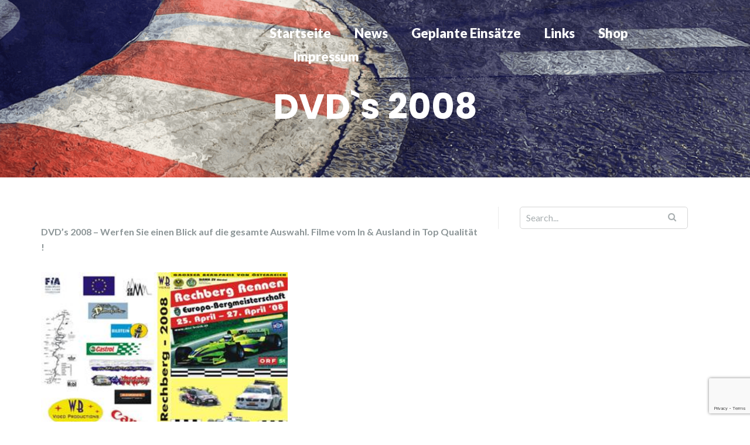

--- FILE ---
content_type: text/html; charset=UTF-8
request_url: https://www.wb-video.at/dvds-2008/
body_size: 11968
content:

<!DOCTYPE html>
<html lang="de">
<head>
	<meta charset="UTF-8"/>
	<meta name="viewport" content="width=device-width, initial-scale=1, maximum-scale=1, user-scalable=no">
	<title>DVD`s 2008 &#8211; WB Video Productions AUSTRIA</title>
<meta name='robots' content='max-image-preview:large' />
<link rel='dns-prefetch' href='//fonts.googleapis.com' />
<link rel="alternate" type="application/rss+xml" title="WB Video Productions AUSTRIA &raquo; Feed" href="https://www.wb-video.at/feed/" />
<link rel="alternate" title="oEmbed (JSON)" type="application/json+oembed" href="https://www.wb-video.at/wp-json/oembed/1.0/embed?url=https%3A%2F%2Fwww.wb-video.at%2Fdvds-2008%2F" />
<link rel="alternate" title="oEmbed (XML)" type="text/xml+oembed" href="https://www.wb-video.at/wp-json/oembed/1.0/embed?url=https%3A%2F%2Fwww.wb-video.at%2Fdvds-2008%2F&#038;format=xml" />
<style id='wp-img-auto-sizes-contain-inline-css' type='text/css'>
img:is([sizes=auto i],[sizes^="auto," i]){contain-intrinsic-size:3000px 1500px}
/*# sourceURL=wp-img-auto-sizes-contain-inline-css */
</style>
<link rel='stylesheet' id='colorboxstyle-css' href='https://www.wb-video.at/wp-content/plugins/link-library/colorbox/colorbox.css?ver=6.9' type='text/css' media='all' />
<style id='wp-emoji-styles-inline-css' type='text/css'>

	img.wp-smiley, img.emoji {
		display: inline !important;
		border: none !important;
		box-shadow: none !important;
		height: 1em !important;
		width: 1em !important;
		margin: 0 0.07em !important;
		vertical-align: -0.1em !important;
		background: none !important;
		padding: 0 !important;
	}
/*# sourceURL=wp-emoji-styles-inline-css */
</style>
<style id='wp-block-library-inline-css' type='text/css'>
:root{--wp-block-synced-color:#7a00df;--wp-block-synced-color--rgb:122,0,223;--wp-bound-block-color:var(--wp-block-synced-color);--wp-editor-canvas-background:#ddd;--wp-admin-theme-color:#007cba;--wp-admin-theme-color--rgb:0,124,186;--wp-admin-theme-color-darker-10:#006ba1;--wp-admin-theme-color-darker-10--rgb:0,107,160.5;--wp-admin-theme-color-darker-20:#005a87;--wp-admin-theme-color-darker-20--rgb:0,90,135;--wp-admin-border-width-focus:2px}@media (min-resolution:192dpi){:root{--wp-admin-border-width-focus:1.5px}}.wp-element-button{cursor:pointer}:root .has-very-light-gray-background-color{background-color:#eee}:root .has-very-dark-gray-background-color{background-color:#313131}:root .has-very-light-gray-color{color:#eee}:root .has-very-dark-gray-color{color:#313131}:root .has-vivid-green-cyan-to-vivid-cyan-blue-gradient-background{background:linear-gradient(135deg,#00d084,#0693e3)}:root .has-purple-crush-gradient-background{background:linear-gradient(135deg,#34e2e4,#4721fb 50%,#ab1dfe)}:root .has-hazy-dawn-gradient-background{background:linear-gradient(135deg,#faaca8,#dad0ec)}:root .has-subdued-olive-gradient-background{background:linear-gradient(135deg,#fafae1,#67a671)}:root .has-atomic-cream-gradient-background{background:linear-gradient(135deg,#fdd79a,#004a59)}:root .has-nightshade-gradient-background{background:linear-gradient(135deg,#330968,#31cdcf)}:root .has-midnight-gradient-background{background:linear-gradient(135deg,#020381,#2874fc)}:root{--wp--preset--font-size--normal:16px;--wp--preset--font-size--huge:42px}.has-regular-font-size{font-size:1em}.has-larger-font-size{font-size:2.625em}.has-normal-font-size{font-size:var(--wp--preset--font-size--normal)}.has-huge-font-size{font-size:var(--wp--preset--font-size--huge)}.has-text-align-center{text-align:center}.has-text-align-left{text-align:left}.has-text-align-right{text-align:right}.has-fit-text{white-space:nowrap!important}#end-resizable-editor-section{display:none}.aligncenter{clear:both}.items-justified-left{justify-content:flex-start}.items-justified-center{justify-content:center}.items-justified-right{justify-content:flex-end}.items-justified-space-between{justify-content:space-between}.screen-reader-text{border:0;clip-path:inset(50%);height:1px;margin:-1px;overflow:hidden;padding:0;position:absolute;width:1px;word-wrap:normal!important}.screen-reader-text:focus{background-color:#ddd;clip-path:none;color:#444;display:block;font-size:1em;height:auto;left:5px;line-height:normal;padding:15px 23px 14px;text-decoration:none;top:5px;width:auto;z-index:100000}html :where(.has-border-color){border-style:solid}html :where([style*=border-top-color]){border-top-style:solid}html :where([style*=border-right-color]){border-right-style:solid}html :where([style*=border-bottom-color]){border-bottom-style:solid}html :where([style*=border-left-color]){border-left-style:solid}html :where([style*=border-width]){border-style:solid}html :where([style*=border-top-width]){border-top-style:solid}html :where([style*=border-right-width]){border-right-style:solid}html :where([style*=border-bottom-width]){border-bottom-style:solid}html :where([style*=border-left-width]){border-left-style:solid}html :where(img[class*=wp-image-]){height:auto;max-width:100%}:where(figure){margin:0 0 1em}html :where(.is-position-sticky){--wp-admin--admin-bar--position-offset:var(--wp-admin--admin-bar--height,0px)}@media screen and (max-width:600px){html :where(.is-position-sticky){--wp-admin--admin-bar--position-offset:0px}}

/*# sourceURL=wp-block-library-inline-css */
</style><style id='wp-block-image-inline-css' type='text/css'>
.wp-block-image>a,.wp-block-image>figure>a{display:inline-block}.wp-block-image img{box-sizing:border-box;height:auto;max-width:100%;vertical-align:bottom}@media not (prefers-reduced-motion){.wp-block-image img.hide{visibility:hidden}.wp-block-image img.show{animation:show-content-image .4s}}.wp-block-image[style*=border-radius] img,.wp-block-image[style*=border-radius]>a{border-radius:inherit}.wp-block-image.has-custom-border img{box-sizing:border-box}.wp-block-image.aligncenter{text-align:center}.wp-block-image.alignfull>a,.wp-block-image.alignwide>a{width:100%}.wp-block-image.alignfull img,.wp-block-image.alignwide img{height:auto;width:100%}.wp-block-image .aligncenter,.wp-block-image .alignleft,.wp-block-image .alignright,.wp-block-image.aligncenter,.wp-block-image.alignleft,.wp-block-image.alignright{display:table}.wp-block-image .aligncenter>figcaption,.wp-block-image .alignleft>figcaption,.wp-block-image .alignright>figcaption,.wp-block-image.aligncenter>figcaption,.wp-block-image.alignleft>figcaption,.wp-block-image.alignright>figcaption{caption-side:bottom;display:table-caption}.wp-block-image .alignleft{float:left;margin:.5em 1em .5em 0}.wp-block-image .alignright{float:right;margin:.5em 0 .5em 1em}.wp-block-image .aligncenter{margin-left:auto;margin-right:auto}.wp-block-image :where(figcaption){margin-bottom:1em;margin-top:.5em}.wp-block-image.is-style-circle-mask img{border-radius:9999px}@supports ((-webkit-mask-image:none) or (mask-image:none)) or (-webkit-mask-image:none){.wp-block-image.is-style-circle-mask img{border-radius:0;-webkit-mask-image:url('data:image/svg+xml;utf8,<svg viewBox="0 0 100 100" xmlns="http://www.w3.org/2000/svg"><circle cx="50" cy="50" r="50"/></svg>');mask-image:url('data:image/svg+xml;utf8,<svg viewBox="0 0 100 100" xmlns="http://www.w3.org/2000/svg"><circle cx="50" cy="50" r="50"/></svg>');mask-mode:alpha;-webkit-mask-position:center;mask-position:center;-webkit-mask-repeat:no-repeat;mask-repeat:no-repeat;-webkit-mask-size:contain;mask-size:contain}}:root :where(.wp-block-image.is-style-rounded img,.wp-block-image .is-style-rounded img){border-radius:9999px}.wp-block-image figure{margin:0}.wp-lightbox-container{display:flex;flex-direction:column;position:relative}.wp-lightbox-container img{cursor:zoom-in}.wp-lightbox-container img:hover+button{opacity:1}.wp-lightbox-container button{align-items:center;backdrop-filter:blur(16px) saturate(180%);background-color:#5a5a5a40;border:none;border-radius:4px;cursor:zoom-in;display:flex;height:20px;justify-content:center;opacity:0;padding:0;position:absolute;right:16px;text-align:center;top:16px;width:20px;z-index:100}@media not (prefers-reduced-motion){.wp-lightbox-container button{transition:opacity .2s ease}}.wp-lightbox-container button:focus-visible{outline:3px auto #5a5a5a40;outline:3px auto -webkit-focus-ring-color;outline-offset:3px}.wp-lightbox-container button:hover{cursor:pointer;opacity:1}.wp-lightbox-container button:focus{opacity:1}.wp-lightbox-container button:focus,.wp-lightbox-container button:hover,.wp-lightbox-container button:not(:hover):not(:active):not(.has-background){background-color:#5a5a5a40;border:none}.wp-lightbox-overlay{box-sizing:border-box;cursor:zoom-out;height:100vh;left:0;overflow:hidden;position:fixed;top:0;visibility:hidden;width:100%;z-index:100000}.wp-lightbox-overlay .close-button{align-items:center;cursor:pointer;display:flex;justify-content:center;min-height:40px;min-width:40px;padding:0;position:absolute;right:calc(env(safe-area-inset-right) + 16px);top:calc(env(safe-area-inset-top) + 16px);z-index:5000000}.wp-lightbox-overlay .close-button:focus,.wp-lightbox-overlay .close-button:hover,.wp-lightbox-overlay .close-button:not(:hover):not(:active):not(.has-background){background:none;border:none}.wp-lightbox-overlay .lightbox-image-container{height:var(--wp--lightbox-container-height);left:50%;overflow:hidden;position:absolute;top:50%;transform:translate(-50%,-50%);transform-origin:top left;width:var(--wp--lightbox-container-width);z-index:9999999999}.wp-lightbox-overlay .wp-block-image{align-items:center;box-sizing:border-box;display:flex;height:100%;justify-content:center;margin:0;position:relative;transform-origin:0 0;width:100%;z-index:3000000}.wp-lightbox-overlay .wp-block-image img{height:var(--wp--lightbox-image-height);min-height:var(--wp--lightbox-image-height);min-width:var(--wp--lightbox-image-width);width:var(--wp--lightbox-image-width)}.wp-lightbox-overlay .wp-block-image figcaption{display:none}.wp-lightbox-overlay button{background:none;border:none}.wp-lightbox-overlay .scrim{background-color:#fff;height:100%;opacity:.9;position:absolute;width:100%;z-index:2000000}.wp-lightbox-overlay.active{visibility:visible}@media not (prefers-reduced-motion){.wp-lightbox-overlay.active{animation:turn-on-visibility .25s both}.wp-lightbox-overlay.active img{animation:turn-on-visibility .35s both}.wp-lightbox-overlay.show-closing-animation:not(.active){animation:turn-off-visibility .35s both}.wp-lightbox-overlay.show-closing-animation:not(.active) img{animation:turn-off-visibility .25s both}.wp-lightbox-overlay.zoom.active{animation:none;opacity:1;visibility:visible}.wp-lightbox-overlay.zoom.active .lightbox-image-container{animation:lightbox-zoom-in .4s}.wp-lightbox-overlay.zoom.active .lightbox-image-container img{animation:none}.wp-lightbox-overlay.zoom.active .scrim{animation:turn-on-visibility .4s forwards}.wp-lightbox-overlay.zoom.show-closing-animation:not(.active){animation:none}.wp-lightbox-overlay.zoom.show-closing-animation:not(.active) .lightbox-image-container{animation:lightbox-zoom-out .4s}.wp-lightbox-overlay.zoom.show-closing-animation:not(.active) .lightbox-image-container img{animation:none}.wp-lightbox-overlay.zoom.show-closing-animation:not(.active) .scrim{animation:turn-off-visibility .4s forwards}}@keyframes show-content-image{0%{visibility:hidden}99%{visibility:hidden}to{visibility:visible}}@keyframes turn-on-visibility{0%{opacity:0}to{opacity:1}}@keyframes turn-off-visibility{0%{opacity:1;visibility:visible}99%{opacity:0;visibility:visible}to{opacity:0;visibility:hidden}}@keyframes lightbox-zoom-in{0%{transform:translate(calc((-100vw + var(--wp--lightbox-scrollbar-width))/2 + var(--wp--lightbox-initial-left-position)),calc(-50vh + var(--wp--lightbox-initial-top-position))) scale(var(--wp--lightbox-scale))}to{transform:translate(-50%,-50%) scale(1)}}@keyframes lightbox-zoom-out{0%{transform:translate(-50%,-50%) scale(1);visibility:visible}99%{visibility:visible}to{transform:translate(calc((-100vw + var(--wp--lightbox-scrollbar-width))/2 + var(--wp--lightbox-initial-left-position)),calc(-50vh + var(--wp--lightbox-initial-top-position))) scale(var(--wp--lightbox-scale));visibility:hidden}}
/*# sourceURL=https://www.wb-video.at/wp-includes/blocks/image/style.min.css */
</style>
<style id='wp-block-paragraph-inline-css' type='text/css'>
.is-small-text{font-size:.875em}.is-regular-text{font-size:1em}.is-large-text{font-size:2.25em}.is-larger-text{font-size:3em}.has-drop-cap:not(:focus):first-letter{float:left;font-size:8.4em;font-style:normal;font-weight:100;line-height:.68;margin:.05em .1em 0 0;text-transform:uppercase}body.rtl .has-drop-cap:not(:focus):first-letter{float:none;margin-left:.1em}p.has-drop-cap.has-background{overflow:hidden}:root :where(p.has-background){padding:1.25em 2.375em}:where(p.has-text-color:not(.has-link-color)) a{color:inherit}p.has-text-align-left[style*="writing-mode:vertical-lr"],p.has-text-align-right[style*="writing-mode:vertical-rl"]{rotate:180deg}
/*# sourceURL=https://www.wb-video.at/wp-includes/blocks/paragraph/style.min.css */
</style>
<style id='global-styles-inline-css' type='text/css'>
:root{--wp--preset--aspect-ratio--square: 1;--wp--preset--aspect-ratio--4-3: 4/3;--wp--preset--aspect-ratio--3-4: 3/4;--wp--preset--aspect-ratio--3-2: 3/2;--wp--preset--aspect-ratio--2-3: 2/3;--wp--preset--aspect-ratio--16-9: 16/9;--wp--preset--aspect-ratio--9-16: 9/16;--wp--preset--color--black: #000000;--wp--preset--color--cyan-bluish-gray: #abb8c3;--wp--preset--color--white: #ffffff;--wp--preset--color--pale-pink: #f78da7;--wp--preset--color--vivid-red: #cf2e2e;--wp--preset--color--luminous-vivid-orange: #ff6900;--wp--preset--color--luminous-vivid-amber: #fcb900;--wp--preset--color--light-green-cyan: #7bdcb5;--wp--preset--color--vivid-green-cyan: #00d084;--wp--preset--color--pale-cyan-blue: #8ed1fc;--wp--preset--color--vivid-cyan-blue: #0693e3;--wp--preset--color--vivid-purple: #9b51e0;--wp--preset--gradient--vivid-cyan-blue-to-vivid-purple: linear-gradient(135deg,rgb(6,147,227) 0%,rgb(155,81,224) 100%);--wp--preset--gradient--light-green-cyan-to-vivid-green-cyan: linear-gradient(135deg,rgb(122,220,180) 0%,rgb(0,208,130) 100%);--wp--preset--gradient--luminous-vivid-amber-to-luminous-vivid-orange: linear-gradient(135deg,rgb(252,185,0) 0%,rgb(255,105,0) 100%);--wp--preset--gradient--luminous-vivid-orange-to-vivid-red: linear-gradient(135deg,rgb(255,105,0) 0%,rgb(207,46,46) 100%);--wp--preset--gradient--very-light-gray-to-cyan-bluish-gray: linear-gradient(135deg,rgb(238,238,238) 0%,rgb(169,184,195) 100%);--wp--preset--gradient--cool-to-warm-spectrum: linear-gradient(135deg,rgb(74,234,220) 0%,rgb(151,120,209) 20%,rgb(207,42,186) 40%,rgb(238,44,130) 60%,rgb(251,105,98) 80%,rgb(254,248,76) 100%);--wp--preset--gradient--blush-light-purple: linear-gradient(135deg,rgb(255,206,236) 0%,rgb(152,150,240) 100%);--wp--preset--gradient--blush-bordeaux: linear-gradient(135deg,rgb(254,205,165) 0%,rgb(254,45,45) 50%,rgb(107,0,62) 100%);--wp--preset--gradient--luminous-dusk: linear-gradient(135deg,rgb(255,203,112) 0%,rgb(199,81,192) 50%,rgb(65,88,208) 100%);--wp--preset--gradient--pale-ocean: linear-gradient(135deg,rgb(255,245,203) 0%,rgb(182,227,212) 50%,rgb(51,167,181) 100%);--wp--preset--gradient--electric-grass: linear-gradient(135deg,rgb(202,248,128) 0%,rgb(113,206,126) 100%);--wp--preset--gradient--midnight: linear-gradient(135deg,rgb(2,3,129) 0%,rgb(40,116,252) 100%);--wp--preset--font-size--small: 13px;--wp--preset--font-size--medium: 20px;--wp--preset--font-size--large: 36px;--wp--preset--font-size--x-large: 42px;--wp--preset--spacing--20: 0.44rem;--wp--preset--spacing--30: 0.67rem;--wp--preset--spacing--40: 1rem;--wp--preset--spacing--50: 1.5rem;--wp--preset--spacing--60: 2.25rem;--wp--preset--spacing--70: 3.38rem;--wp--preset--spacing--80: 5.06rem;--wp--preset--shadow--natural: 6px 6px 9px rgba(0, 0, 0, 0.2);--wp--preset--shadow--deep: 12px 12px 50px rgba(0, 0, 0, 0.4);--wp--preset--shadow--sharp: 6px 6px 0px rgba(0, 0, 0, 0.2);--wp--preset--shadow--outlined: 6px 6px 0px -3px rgb(255, 255, 255), 6px 6px rgb(0, 0, 0);--wp--preset--shadow--crisp: 6px 6px 0px rgb(0, 0, 0);}:where(.is-layout-flex){gap: 0.5em;}:where(.is-layout-grid){gap: 0.5em;}body .is-layout-flex{display: flex;}.is-layout-flex{flex-wrap: wrap;align-items: center;}.is-layout-flex > :is(*, div){margin: 0;}body .is-layout-grid{display: grid;}.is-layout-grid > :is(*, div){margin: 0;}:where(.wp-block-columns.is-layout-flex){gap: 2em;}:where(.wp-block-columns.is-layout-grid){gap: 2em;}:where(.wp-block-post-template.is-layout-flex){gap: 1.25em;}:where(.wp-block-post-template.is-layout-grid){gap: 1.25em;}.has-black-color{color: var(--wp--preset--color--black) !important;}.has-cyan-bluish-gray-color{color: var(--wp--preset--color--cyan-bluish-gray) !important;}.has-white-color{color: var(--wp--preset--color--white) !important;}.has-pale-pink-color{color: var(--wp--preset--color--pale-pink) !important;}.has-vivid-red-color{color: var(--wp--preset--color--vivid-red) !important;}.has-luminous-vivid-orange-color{color: var(--wp--preset--color--luminous-vivid-orange) !important;}.has-luminous-vivid-amber-color{color: var(--wp--preset--color--luminous-vivid-amber) !important;}.has-light-green-cyan-color{color: var(--wp--preset--color--light-green-cyan) !important;}.has-vivid-green-cyan-color{color: var(--wp--preset--color--vivid-green-cyan) !important;}.has-pale-cyan-blue-color{color: var(--wp--preset--color--pale-cyan-blue) !important;}.has-vivid-cyan-blue-color{color: var(--wp--preset--color--vivid-cyan-blue) !important;}.has-vivid-purple-color{color: var(--wp--preset--color--vivid-purple) !important;}.has-black-background-color{background-color: var(--wp--preset--color--black) !important;}.has-cyan-bluish-gray-background-color{background-color: var(--wp--preset--color--cyan-bluish-gray) !important;}.has-white-background-color{background-color: var(--wp--preset--color--white) !important;}.has-pale-pink-background-color{background-color: var(--wp--preset--color--pale-pink) !important;}.has-vivid-red-background-color{background-color: var(--wp--preset--color--vivid-red) !important;}.has-luminous-vivid-orange-background-color{background-color: var(--wp--preset--color--luminous-vivid-orange) !important;}.has-luminous-vivid-amber-background-color{background-color: var(--wp--preset--color--luminous-vivid-amber) !important;}.has-light-green-cyan-background-color{background-color: var(--wp--preset--color--light-green-cyan) !important;}.has-vivid-green-cyan-background-color{background-color: var(--wp--preset--color--vivid-green-cyan) !important;}.has-pale-cyan-blue-background-color{background-color: var(--wp--preset--color--pale-cyan-blue) !important;}.has-vivid-cyan-blue-background-color{background-color: var(--wp--preset--color--vivid-cyan-blue) !important;}.has-vivid-purple-background-color{background-color: var(--wp--preset--color--vivid-purple) !important;}.has-black-border-color{border-color: var(--wp--preset--color--black) !important;}.has-cyan-bluish-gray-border-color{border-color: var(--wp--preset--color--cyan-bluish-gray) !important;}.has-white-border-color{border-color: var(--wp--preset--color--white) !important;}.has-pale-pink-border-color{border-color: var(--wp--preset--color--pale-pink) !important;}.has-vivid-red-border-color{border-color: var(--wp--preset--color--vivid-red) !important;}.has-luminous-vivid-orange-border-color{border-color: var(--wp--preset--color--luminous-vivid-orange) !important;}.has-luminous-vivid-amber-border-color{border-color: var(--wp--preset--color--luminous-vivid-amber) !important;}.has-light-green-cyan-border-color{border-color: var(--wp--preset--color--light-green-cyan) !important;}.has-vivid-green-cyan-border-color{border-color: var(--wp--preset--color--vivid-green-cyan) !important;}.has-pale-cyan-blue-border-color{border-color: var(--wp--preset--color--pale-cyan-blue) !important;}.has-vivid-cyan-blue-border-color{border-color: var(--wp--preset--color--vivid-cyan-blue) !important;}.has-vivid-purple-border-color{border-color: var(--wp--preset--color--vivid-purple) !important;}.has-vivid-cyan-blue-to-vivid-purple-gradient-background{background: var(--wp--preset--gradient--vivid-cyan-blue-to-vivid-purple) !important;}.has-light-green-cyan-to-vivid-green-cyan-gradient-background{background: var(--wp--preset--gradient--light-green-cyan-to-vivid-green-cyan) !important;}.has-luminous-vivid-amber-to-luminous-vivid-orange-gradient-background{background: var(--wp--preset--gradient--luminous-vivid-amber-to-luminous-vivid-orange) !important;}.has-luminous-vivid-orange-to-vivid-red-gradient-background{background: var(--wp--preset--gradient--luminous-vivid-orange-to-vivid-red) !important;}.has-very-light-gray-to-cyan-bluish-gray-gradient-background{background: var(--wp--preset--gradient--very-light-gray-to-cyan-bluish-gray) !important;}.has-cool-to-warm-spectrum-gradient-background{background: var(--wp--preset--gradient--cool-to-warm-spectrum) !important;}.has-blush-light-purple-gradient-background{background: var(--wp--preset--gradient--blush-light-purple) !important;}.has-blush-bordeaux-gradient-background{background: var(--wp--preset--gradient--blush-bordeaux) !important;}.has-luminous-dusk-gradient-background{background: var(--wp--preset--gradient--luminous-dusk) !important;}.has-pale-ocean-gradient-background{background: var(--wp--preset--gradient--pale-ocean) !important;}.has-electric-grass-gradient-background{background: var(--wp--preset--gradient--electric-grass) !important;}.has-midnight-gradient-background{background: var(--wp--preset--gradient--midnight) !important;}.has-small-font-size{font-size: var(--wp--preset--font-size--small) !important;}.has-medium-font-size{font-size: var(--wp--preset--font-size--medium) !important;}.has-large-font-size{font-size: var(--wp--preset--font-size--large) !important;}.has-x-large-font-size{font-size: var(--wp--preset--font-size--x-large) !important;}
/*# sourceURL=global-styles-inline-css */
</style>

<style id='classic-theme-styles-inline-css' type='text/css'>
/*! This file is auto-generated */
.wp-block-button__link{color:#fff;background-color:#32373c;border-radius:9999px;box-shadow:none;text-decoration:none;padding:calc(.667em + 2px) calc(1.333em + 2px);font-size:1.125em}.wp-block-file__button{background:#32373c;color:#fff;text-decoration:none}
/*# sourceURL=/wp-includes/css/classic-themes.min.css */
</style>
<link rel='stylesheet' id='contact-form-7-css' href='https://www.wb-video.at/wp-content/plugins/contact-form-7/includes/css/styles.css?ver=6.1.4' type='text/css' media='all' />
<link rel='stylesheet' id='kiwi-icomoon-css' href='https://www.wb-video.at/wp-content/plugins/kiwi-social-share/assets/vendors/icomoon/style.css?ver=2.1.8' type='text/css' media='all' />
<link rel='stylesheet' id='thumbs_rating_styles-css' href='https://www.wb-video.at/wp-content/plugins/link-library/upvote-downvote/css/style.css?ver=1.0.0' type='text/css' media='all' />
<link rel='stylesheet' id='parent-style-css' href='https://www.wb-video.at/wp-content/themes/illdy/style.css?ver=6.9' type='text/css' media='all' />
<link rel='stylesheet' id='child-style-css' href='https://www.wb-video.at/wp-content/themes/wb-video/style.css?ver=1.0' type='text/css' media='all' />
<link rel='stylesheet' id='illdy-google-fonts-css' href='https://fonts.googleapis.com/css?family=Source+Sans+Pro:400,900,700,300,300italic|Lato:300,400,700,900|Poppins:300,400,500,600,700' type='text/css' media='all' />
<link rel='stylesheet' id='bootstrap-css' href='https://www.wb-video.at/wp-content/themes/illdy/layout/css/bootstrap.min.css?ver=3.3.6' type='text/css' media='all' />
<link rel='stylesheet' id='bootstrap-theme-css' href='https://www.wb-video.at/wp-content/themes/illdy/layout/css/bootstrap-theme.min.css?ver=3.3.6' type='text/css' media='all' />
<link rel='stylesheet' id='font-awesome-css' href='https://www.wb-video.at/wp-content/themes/illdy/layout/css/font-awesome.min.css?ver=4.5.0' type='text/css' media='all' />
<link rel='stylesheet' id='owl-carousel-css' href='https://www.wb-video.at/wp-content/themes/illdy/layout/css/owl-carousel.min.css?ver=2.0.0' type='text/css' media='all' />
<link rel='stylesheet' id='illdy-main-css' href='https://www.wb-video.at/wp-content/themes/illdy/layout/css/main.css?ver=6.9' type='text/css' media='all' />
<link rel='stylesheet' id='illdy-custom-css' href='https://www.wb-video.at/wp-content/themes/illdy/layout/css/custom.css?ver=6.9' type='text/css' media='all' />
<link rel='stylesheet' id='illdy-style-css' href='https://www.wb-video.at/wp-content/themes/wb-video/style.css?ver=2.1.9' type='text/css' media='all' />
<style id='illdy-style-inline-css' type='text/css'>
#header .top-header .header-logo:hover,
#header .top-header .header-logo:focus,
#header .top-header .header-navigation ul li.menu-item-has-children .sub-menu li:hover > a,
#header .top-header .header-navigation ul li.menu-item-has-children .sub-menu li:focus-within > a,
#latest-news .section-content .post .post-title:hover,
#latest-news .section-content .post .post-title:focus,
#latest-news .section-content .post .post-button,
#contact-us .section-content .contact-us-box .box-left,
.recentcomments > a,
#blog .blog-post .blog-post-title:hover,
#blog .blog-post .blog-post-title:focus,
#blog .blog-post .blog-post-meta .post-meta-author,
#blog .blog-post .blog-post-meta .post-meta-author .fa,
#blog .blog-post .blog-post-meta .post-meta-time .fa,
#blog .blog-post .blog-post-meta .post-meta-categories .fa,
#blog .blog-post .blog-post-meta .post-meta-comments .fa,
#blog .blog-post .blog-post-author h4,
.widget table td#prev a,
.widget table td#next a,
.widget .widget-recent-post .recent-post-button,
span.rss-date:before,
.post-date:before,
.blog-post-related-articles .related-post:hover .related-post-title,
.blog-post-related-articles .related-post:focus .related-post-title,
#comments #comments-list ul.comments .comment .url,
#comments #comments-list ul.comments .comment .comment-reply-link,
#header .bottom-header span.span-dot,
#header .top-header .header-navigation ul li:hover a,
#header .top-header .header-navigation ul li:focus-within a,
.open-responsive-menu:focus .fa,
input[type=submit] { color: #f1d204; }
#header .top-header .header-navigation ul li.menu-item-has-children .sub-menu li:hover > a,
#header .top-header .header-navigation ul li.menu-item-has-children .sub-menu li:focus-within > a { border-color: #f1d204; }
#header .bottom-header .header-button-two,
#comments #respond .comment-form #input-submit,
#latest-news .latest-news-button,
#contact-us .section-content .wpcf7-form p .wpcf7-submit,
#blog .blog-post .blog-post-button,
.widget table caption,
.widget table#wp-calendar tbody tr td a { background-color: #f1d204; }
@media only screen and (max-width: 992px) {
	.header-front-page nav ul.sub-menu { background-color: #f1d204; }
	.responsive-menu li a:focus { background-color: #330066; }
}
a:hover,
a:focus,
#latest-news .section-content .post .post-button:hover,
#latest-news .section-content .post .post-button:focus,
.recentcomments a:hover,
.recentcomments a:focus,
.widget:not(.widget_rss):not(.widget_recent_comments):not(.widget_recent_entries) ul li:hover:before,
.widget:not(.widget_rss):not(.widget_recent_comments):not(.widget_recent_entries) ul li:focus-within:before,
.widget:not(.widget_recent_comments) ul li:hover > a,
.widget:not(.widget_recent_comments) ul li:focus-within > a,
.widget.widget_recent_comments ul li a:hover,
.widget.widget_recent_comments ul li a:focus,
.widget table td#prev a:hover:before,
.widget table td#next a:hover:before,
.widget table td#prev a:focus:before,
.widget table td#next a:focus:before,
.widget_categories ul li:hover,
.widget_categories ul li:focus-within,
.widget_archive ul li:hover,
.widget_archive ul li:focus-within { color: #330066; }
#testimonials .section-content .testimonials-carousel .carousel-testimonial .testimonial-content,
.widget table#wp-calendar tbody tr td a:hover,
.widget table#wp-calendar tbody tr td a:focus,
#comments #respond .comment-form #input-submit:hover,
#comments #respond .comment-form #input-submit:focus,
input[type=submit]:hover,
input[type=submit]:focus,
#latest-news .latest-news-button:hover,
#latest-news .latest-news-button:focus,
#contact-us .section-content .wpcf7-form p .wpcf7-submit:hover,
#contact-us .section-content .wpcf7-form p .wpcf7-submit:focus,
#header .bottom-header .header-button-two:hover,
#header .bottom-header .header-button-two:focus,
#blog .blog-post .blog-post-button:hover,
#blog .blog-post .blog-post-button:focus { background-color: #330066; }
#testimonials .section-content .testimonials-carousel .carousel-testimonial .testimonial-content:after  { border-color: #330066 transparent transparent transparent; }
input:focus,
input:hover,
textarea:focus,
textarea:hover { border-color: #330066; }
.front-page-section .section-header .section-description,
#header .top-header .header-navigation ul li.menu-item-has-children .sub-menu li a,
#services .section-content .service .service-entry,
#latest-news .section-content .post .post-entry,
#team .section-content .person .person-content p,
#contact-us .section-content .contact-us-box .box-right span,
#contact-us .section-content .contact-us-box .box-right span a,
#contact-us .section-content .contact-us-social a,
#contact-us .section-content .wpcf7-form p .wpcf7-text,
#footer .copyright,
#footer .copyright a,
.widget table tbody,
input,
textarea,
.markup-format h1,
.markup-format h2,
.markup-format h3,
.markup-format h4,
.markup-format h5,
.markup-format h6,
body { color: #8c9597; }
#contact-us .section-content .wpcf7-form p .wpcf7-text::-webkit-input-placeholder,
#contact-us .section-content .wpcf7-form p .wpcf7-text::-moz-placeholder,
#contact-us .section-content .wpcf7-form p .wpcf7-text:-ms-input-placeholder,
#contact-us .section-content .wpcf7-form p .wpcf7-text:-moz-placeholder,
#contact-us .section-content .wpcf7-form p .wpcf7-textarea,
#contact-us .section-content .wpcf7-form p .wpcf7-textarea::-webkit-input-placeholder,
#contact-us .section-content .wpcf7-form p .wpcf7-textarea::-moz-placeholder,
#contact-us .section-content .wpcf7-form p .wpcf7-textarea:-ms-input-placeholder,
#contact-us .section-content .wpcf7-form p .wpcf7-textarea:-moz-placeholder{ color: #8c9597; }
.front-page-section .section-header h3,
#latest-news .section-content .post .post-button:active,
#blog .blog-post .blog-post-title,
.widget table thead th,
#team .section-content .person .person-content h6,
.widget_rss cite,
.illdy_home_parallax h3 { color: #545454; }
#testimonials .section-content .testimonials-carousel .owl-controls .owl-dots .owl-dot:focus {
	background: #f1d204;
}
/*# sourceURL=illdy-style-inline-css */
</style>
<link rel='stylesheet' id='event-list-css' href='https://www.wb-video.at/wp-content/plugins/event-list/includes/css/event-list.css?ver=1.0' type='text/css' media='all' />
<script type="text/javascript" src="https://www.wb-video.at/wp-includes/js/jquery/jquery.min.js?ver=3.7.1" id="jquery-core-js"></script>
<script type="text/javascript" src="https://www.wb-video.at/wp-includes/js/jquery/jquery-migrate.min.js?ver=3.4.1" id="jquery-migrate-js"></script>
<script type="text/javascript" src="https://www.wb-video.at/wp-content/plugins/link-library/colorbox/jquery.colorbox-min.js?ver=1.3.9" id="colorbox-js"></script>
<script type="text/javascript" id="thumbs_rating_scripts-js-extra">
/* <![CDATA[ */
var thumbs_rating_ajax = {"ajax_url":"https://www.wb-video.at/wp-admin/admin-ajax.php","nonce":"17a3bdfd21"};
//# sourceURL=thumbs_rating_scripts-js-extra
/* ]]> */
</script>
<script type="text/javascript" src="https://www.wb-video.at/wp-content/plugins/link-library/upvote-downvote/js/general.js?ver=4.0.1" id="thumbs_rating_scripts-js"></script>
<link rel="https://api.w.org/" href="https://www.wb-video.at/wp-json/" /><link rel="alternate" title="JSON" type="application/json" href="https://www.wb-video.at/wp-json/wp/v2/posts/1010" /><link rel="EditURI" type="application/rsd+xml" title="RSD" href="https://www.wb-video.at/xmlrpc.php?rsd" />
<meta name="generator" content="WordPress 6.9" />
<link rel="canonical" href="https://www.wb-video.at/dvds-2008/" />
<link rel='shortlink' href='https://www.wb-video.at/?p=1010' />
<script type="text/javascript">
(function(url){
	if(/(?:Chrome\/26\.0\.1410\.63 Safari\/537\.31|WordfenceTestMonBot)/.test(navigator.userAgent)){ return; }
	var addEvent = function(evt, handler) {
		if (window.addEventListener) {
			document.addEventListener(evt, handler, false);
		} else if (window.attachEvent) {
			document.attachEvent('on' + evt, handler);
		}
	};
	var removeEvent = function(evt, handler) {
		if (window.removeEventListener) {
			document.removeEventListener(evt, handler, false);
		} else if (window.detachEvent) {
			document.detachEvent('on' + evt, handler);
		}
	};
	var evts = 'contextmenu dblclick drag dragend dragenter dragleave dragover dragstart drop keydown keypress keyup mousedown mousemove mouseout mouseover mouseup mousewheel scroll'.split(' ');
	var logHuman = function() {
		if (window.wfLogHumanRan) { return; }
		window.wfLogHumanRan = true;
		var wfscr = document.createElement('script');
		wfscr.type = 'text/javascript';
		wfscr.async = true;
		wfscr.src = url + '&r=' + Math.random();
		(document.getElementsByTagName('head')[0]||document.getElementsByTagName('body')[0]).appendChild(wfscr);
		for (var i = 0; i < evts.length; i++) {
			removeEvent(evts[i], logHuman);
		}
	};
	for (var i = 0; i < evts.length; i++) {
		addEvent(evts[i], logHuman);
	}
})('//www.wb-video.at/?wordfence_lh=1&hid=665910C3BA865EBFA93D194FB4313085');
</script><style>/* CSS added by WP Meta and Date Remover*/.entry-meta {display:none !important;}.home .entry-meta { display: none; }.entry-footer {display:none !important;}.home .entry-footer { display: none; } .blog-post-meta {display:none;}</style><style type="text/css">.pace .pace-progress {background-color: #f1d204; color: #f1d204;}.pace .pace-activity {box-shadow: inset 0 0 0 2px #f1d204, inset 0 0 0 7px #ffffff;}.pace-overlay {background-color: #ffffff;}</style>
		<style type="text/css" id="illdy-about-section-css">#header.header-front-page {background-image: url(https://www.wb-video.at/wp-content/uploads/2019/03/blckwhite.jpg) !important;}#header.header-front-page {background-position-y: bottom;}#header.header-front-page {background-size: cover !important;}#header.header-front-page .bottom-header .header-button-one {background-color: rgba( 0, 0, 0, .2 );}#header.header-front-page .bottom-header .header-button-one:hover, #header.header-front-page .bottom-header .header-button-one:focus {background-color: rgba( 0, 0, 0, .1 );}#header.header-front-page .bottom-header .header-button-two:hover, #header.header-front-page .bottom-header .header-button-two:focus {background-color: #330066;}#header.header-front-page .bottom-header h1 {color: #ffffff;}</style>
		<style type="text/css" id="illdy-latestnews-section-css"></style>
		<style type="text/css" id="illdy-fullwidth-section-css"></style>
		<style type="text/css" id="illdy-about-section-css"></style>
		<style type="text/css" id="illdy-projects-section-css">#projects:before {background-image: url(https://www.wb-video.at/wp-content/themes/illdy/layout/images/front-page/pattern.png) !important;}#projects:before {background-size: auto !important;}#projects:before {background-repeat: repeat !important;}</style>
		<style type="text/css" id="illdy-services-section-css"></style>
		<style type="text/css" id="illdy-team-section-css">#team:before {background-image: url(https://www.wb-video.at/wp-content/themes/illdy/layout/images/front-page/pattern.png) !important;}#team:before {background-size: auto !important;}#team:before {background-repeat: repeat !important;}</style>
		<style type="text/css" id="illdy-testimonials-section-css">#testimonials:before {background-image: url(https://www.wb-video.at/wp-content/themes/illdy/layout/images/testiomnials-background.jpg) !important;}#testimonials:before {background-attachment: scroll !important;}</style>

			<style type="text/css" id="wp-custom-css">
			.event-list-view li{
	  list-style-type: none !important;
}

#header .bottom-header {
    padding-top: 0 !important;
}

#header .bottom-header.blog {
padding: 50px 0px;
}

#header {
    background-attachment: inherit !important;
}		</style>
		<link rel='stylesheet' id='kiwi_social_sharing-frontend-css' href='https://www.wb-video.at/wp-content/plugins/kiwi-social-share/assets/css/frontend.min.css?ver=2.1.8' type='text/css' media='all' />
</head>
<body class="wp-singular post-template-default single single-post postid-1010 single-format-standard wp-theme-illdy wp-child-theme-wb-video group-blog">
<header id="header" class="header-blog" style="background-image: url(https://www.wb-video.at/wp-content/uploads/2025/01/EBM_Header_Racetracks_bearb.png);background-attachment: fixed;">
	<div class="top-header">
		<div class="container">
			<div class="row">
				<div class="col-sm-4 col-xs-8">

																<a href="https://www.wb-video.at" title="" class="header-logo"></a>
										
				</div><!--/.col-sm-2-->
				<div class="col-sm-8 col-xs-4">
					<nav class="header-navigation">
						<ul id="menu-hauptmenue" class="clearfix"><li id="menu-item-10" class="menu-item menu-item-type-custom menu-item-object-custom menu-item-home menu-item-10"><a href="https://www.wb-video.at/">Startseite</a></li>
<li id="menu-item-66" class="menu-item menu-item-type-custom menu-item-object-custom menu-item-66"><a href="/blog">News</a></li>
<li id="menu-item-70" class="menu-item menu-item-type-post_type menu-item-object-page menu-item-70"><a href="https://www.wb-video.at/termine/">Geplante Einsätze</a></li>
<li id="menu-item-111" class="menu-item menu-item-type-post_type menu-item-object-page menu-item-111"><a href="https://www.wb-video.at/links/">Links</a></li>
<li id="menu-item-88" class="menu-item menu-item-type-post_type menu-item-object-page menu-item-88"><a href="https://www.wb-video.at/shop/">Shop</a></li>
<li id="menu-item-101" class="menu-item menu-item-type-post_type menu-item-object-page menu-item-101"><a href="https://www.wb-video.at/impressum/">Impressum</a></li>
</ul>					</nav>
					<button class="open-responsive-menu"><i class="fa fa-bars"></i></button>
				</div><!--/.col-sm-10-->
			</div><!--/.row-->
		</div><!--/.container-->
	</div><!--/.top-header-->
	<nav class="responsive-menu">
		<ul>
			<li class="menu-item menu-item-type-custom menu-item-object-custom menu-item-home menu-item-10"><a href="https://www.wb-video.at/">Startseite</a></li>
<li class="menu-item menu-item-type-custom menu-item-object-custom menu-item-66"><a href="/blog">News</a></li>
<li class="menu-item menu-item-type-post_type menu-item-object-page menu-item-70"><a href="https://www.wb-video.at/termine/">Geplante Einsätze</a></li>
<li class="menu-item menu-item-type-post_type menu-item-object-page menu-item-111"><a href="https://www.wb-video.at/links/">Links</a></li>
<li class="menu-item menu-item-type-post_type menu-item-object-page menu-item-88"><a href="https://www.wb-video.at/shop/">Shop</a></li>
<li class="menu-item menu-item-type-post_type menu-item-object-page menu-item-101"><a href="https://www.wb-video.at/impressum/">Impressum</a></li>
		</ul>
	</nav><!--/.responsive-menu-->
	<div class="bottom-header blog">
	<div class="container">
		<div class="row">
							<div class="col-sm-12">
					<h1>DVD`s 2008</h1>							</div><!--/.col-sm-12-->
								</div><!--/.row-->
	</div><!--/.container-->
</div><!--/.bottom-header.blog-->
</header><!--/#header-->
	<div class="container">
	<div class="row">
				<div class="col-sm-8">
			
				<section id="blog">
					<article id="post-1010" class="blog-post post-1010 post type-post status-publish format-standard hentry category-shop category-shop_dvds">
	
		<div class="blog-post-entry markup-format">
		
<p><strong>DVD’s 2008 – Werfen Sie einen Blick auf die gesamte Auswahl. Filme vom In &amp; Ausland in Top Qualität !</strong></p>



<figure class="wp-block-image size-full is-resized"><img fetchpriority="high" decoding="async" src="https://www.wb-video.at/wp-content/uploads/2022/01/rechberg_2008.jpg" alt="" class="wp-image-1011" width="421" height="283" srcset="https://www.wb-video.at/wp-content/uploads/2022/01/rechberg_2008.jpg 314w, https://www.wb-video.at/wp-content/uploads/2022/01/rechberg_2008-300x202.jpg 300w" sizes="(max-width: 421px) 100vw, 421px" /><figcaption><strong>Rechberg DVD 2008 um 10€ , exkl. Versand</strong></figcaption></figure>



<figure class="wp-block-image size-full is-resized"><img decoding="async" src="https://www.wb-video.at/wp-content/uploads/2022/01/verzegnis_2008.jpg" alt="" class="wp-image-1012" width="423" height="283" srcset="https://www.wb-video.at/wp-content/uploads/2022/01/verzegnis_2008.jpg 314w, https://www.wb-video.at/wp-content/uploads/2022/01/verzegnis_2008-300x201.jpg 300w" sizes="(max-width: 423px) 100vw, 423px" /><figcaption><strong>Verzegnis DVD 2008 um 10€ , exkl. Versand</strong></figcaption></figure>



<figure class="wp-block-image size-full is-resized"><img decoding="async" src="https://www.wb-video.at/wp-content/uploads/2022/01/st_urban_2008.jpg" alt="" class="wp-image-1013" width="423" height="282" srcset="https://www.wb-video.at/wp-content/uploads/2022/01/st_urban_2008.jpg 314w, https://www.wb-video.at/wp-content/uploads/2022/01/st_urban_2008-300x200.jpg 300w" sizes="(max-width: 423px) 100vw, 423px" /><figcaption><strong>Urban DVD 2008 um 10€ , exkl. Versand</strong></figcaption></figure>



<figure class="wp-block-image size-full is-resized"><img loading="lazy" decoding="async" src="https://www.wb-video.at/wp-content/uploads/2022/01/rogla_2008.jpg" alt="" class="wp-image-1014" width="422" height="282" srcset="https://www.wb-video.at/wp-content/uploads/2022/01/rogla_2008.jpg 314w, https://www.wb-video.at/wp-content/uploads/2022/01/rogla_2008-300x201.jpg 300w" sizes="auto, (max-width: 422px) 100vw, 422px" /><figcaption><strong>Rogla DVD 2008 um 10€ , exkl. Versand</strong></figcaption></figure>



<figure class="wp-block-image size-full is-resized"><img loading="lazy" decoding="async" src="https://www.wb-video.at/wp-content/uploads/2022/01/baba_2008.jpg" alt="" class="wp-image-1015" width="425" height="284" srcset="https://www.wb-video.at/wp-content/uploads/2022/01/baba_2008.jpg 314w, https://www.wb-video.at/wp-content/uploads/2022/01/baba_2008-300x201.jpg 300w" sizes="auto, (max-width: 425px) 100vw, 425px" /><figcaption><strong>Baba DVD 2008 um 10€ , exkl. Versand</strong></figcaption></figure>



<figure class="wp-block-image size-full is-resized"><img loading="lazy" decoding="async" src="https://www.wb-video.at/wp-content/uploads/2022/01/bistrica_2008.jpg" alt="" class="wp-image-1016" width="424" height="282" srcset="https://www.wb-video.at/wp-content/uploads/2022/01/bistrica_2008.jpg 314w, https://www.wb-video.at/wp-content/uploads/2022/01/bistrica_2008-300x200.jpg 300w" sizes="auto, (max-width: 424px) 100vw, 424px" /><figcaption><strong>Bistrica DVD 2008 um 10€ , exkl. Versand</strong></figcaption></figure>



<figure class="wp-block-image size-full is-resized"><img loading="lazy" decoding="async" src="https://www.wb-video.at/wp-content/uploads/2022/01/st_agatha_2008.jpg" alt="" class="wp-image-1017" width="425" height="280" srcset="https://www.wb-video.at/wp-content/uploads/2022/01/st_agatha_2008.jpg 314w, https://www.wb-video.at/wp-content/uploads/2022/01/st_agatha_2008-300x198.jpg 300w" sizes="auto, (max-width: 425px) 100vw, 425px" /><figcaption><strong>Agatha DVD 2008 um 10€ , exkl. Versand</strong></figcaption></figure>



<figure class="wp-block-image size-full is-resized"><img loading="lazy" decoding="async" src="https://www.wb-video.at/wp-content/uploads/2022/01/cividale_2008.jpg" alt="" class="wp-image-1018" width="424" height="284" srcset="https://www.wb-video.at/wp-content/uploads/2022/01/cividale_2008.jpg 314w, https://www.wb-video.at/wp-content/uploads/2022/01/cividale_2008-300x201.jpg 300w" sizes="auto, (max-width: 424px) 100vw, 424px" /><figcaption><strong>Cividale DVD 2008 um 10€ , exkl. Versand</strong></figcaption></figure>



<p></p>
<ul class="kiwi-article-bar rect kiwi-article-bar-center "><li><a data-class="popup" data-network="twitter" class="kiwi-nw-twitter" href="https://twitter.com/intent/tweet?text=DVDs%202008&#038;url=https%3A%2F%2Fwww.wb-video.at%2Fdvds-2008%2F" target="_blank" rel="nofollow"><span class="kicon-twitter"></span> </a></li></ul>	</div><!--/.blog-post-entry.markup-format-->
		</article><!--/#post-1010.blog-post-->
				</section><!--/#blog-->
			</div><!--/.col-sm-7-->

							<div class="col-sm-4">
					<div id="sidebar">
						<div id="search-2" class="widget widget_search">
<form role="search" method="get" class="search-form" action="https://www.wb-video.at/">
	<div class="search-form-box">
		<input type="submit" id="searchsubmit" value="" />
		<input type="search" id="s" placeholder="Search..." value="" name="s" title="Search for:" />
	</div><!--/.search-form-box-->
</form><!--/.search-form-->
</div>					</div>
				</div>
					</div><!--/.row-->
	</div><!--/.container-->
<footer id="footer">
	<div class="container">
		<div class="row">
						<div class="col-md-3 col-sm-6 col-xs-12">
				<div id="text-10" class="widget widget_text">			<div class="textwidget"></div>
		</div>			</div><!--/.col-sm-3-->
			<div class="col-md-3 col-sm-6 col-xs-12">
				<div id="text-7" class="widget widget_text">			<div class="textwidget"></div>
		</div>			</div><!--/.col-sm-3-->
			<div class="col-md-3 col-sm-6 col-xs-12">
				<div id="text-9" class="widget widget_text">			<div class="textwidget"></div>
		</div>			</div><!--/.col-sm-3-->
			<div class="col-md-3 col-sm-6 col-xs-12">
				<div id="text-8" class="widget widget_text">			<div class="textwidget"></div>
		</div>			</div><!--/.col-sm-3-->
		</div><!--/.row-->
	</div><!--/.container-->
	<div class="bottom-footer">
		<div class="container">
			<p class="copyright">
				<span class="bottom-copyright" data-customizer="copyright-credit">© Copyright 2017 <a href="http://www.mea-it.services">mea IT Services</a>, All Rights Reserved.</span>
			</p>
		</div>
	</div>
</footer><!--/#footer-->
<script type="speculationrules">
{"prefetch":[{"source":"document","where":{"and":[{"href_matches":"/*"},{"not":{"href_matches":["/wp-*.php","/wp-admin/*","/wp-content/uploads/*","/wp-content/*","/wp-content/plugins/*","/wp-content/themes/wb-video/*","/wp-content/themes/illdy/*","/*\\?(.+)"]}},{"not":{"selector_matches":"a[rel~=\"nofollow\"]"}},{"not":{"selector_matches":".no-prefetch, .no-prefetch a"}}]},"eagerness":"conservative"}]}
</script>
<script type="text/javascript" src="https://www.wb-video.at/wp-includes/js/dist/hooks.min.js?ver=dd5603f07f9220ed27f1" id="wp-hooks-js"></script>
<script type="text/javascript" src="https://www.wb-video.at/wp-includes/js/dist/i18n.min.js?ver=c26c3dc7bed366793375" id="wp-i18n-js"></script>
<script type="text/javascript" id="wp-i18n-js-after">
/* <![CDATA[ */
wp.i18n.setLocaleData( { 'text direction\u0004ltr': [ 'ltr' ] } );
//# sourceURL=wp-i18n-js-after
/* ]]> */
</script>
<script type="text/javascript" src="https://www.wb-video.at/wp-content/plugins/contact-form-7/includes/swv/js/index.js?ver=6.1.4" id="swv-js"></script>
<script type="text/javascript" id="contact-form-7-js-translations">
/* <![CDATA[ */
( function( domain, translations ) {
	var localeData = translations.locale_data[ domain ] || translations.locale_data.messages;
	localeData[""].domain = domain;
	wp.i18n.setLocaleData( localeData, domain );
} )( "contact-form-7", {"translation-revision-date":"2025-10-26 03:28:49+0000","generator":"GlotPress\/4.0.3","domain":"messages","locale_data":{"messages":{"":{"domain":"messages","plural-forms":"nplurals=2; plural=n != 1;","lang":"de"},"This contact form is placed in the wrong place.":["Dieses Kontaktformular wurde an der falschen Stelle platziert."],"Error:":["Fehler:"]}},"comment":{"reference":"includes\/js\/index.js"}} );
//# sourceURL=contact-form-7-js-translations
/* ]]> */
</script>
<script type="text/javascript" id="contact-form-7-js-before">
/* <![CDATA[ */
var wpcf7 = {
    "api": {
        "root": "https:\/\/www.wb-video.at\/wp-json\/",
        "namespace": "contact-form-7\/v1"
    }
};
//# sourceURL=contact-form-7-js-before
/* ]]> */
</script>
<script type="text/javascript" src="https://www.wb-video.at/wp-content/plugins/contact-form-7/includes/js/index.js?ver=6.1.4" id="contact-form-7-js"></script>
<script type="text/javascript" id="custom-script-js-extra">
/* <![CDATA[ */
var wpdata = {"object_id":"1010","site_url":"https://www.wb-video.at"};
//# sourceURL=custom-script-js-extra
/* ]]> */
</script>
<script type="text/javascript" src="https://www.wb-video.at/wp-content/plugins/wp-meta-and-date-remover/assets/js/inspector.js?ver=1.1" id="custom-script-js"></script>
<script type="text/javascript" src="https://www.wb-video.at/wp-includes/js/jquery/ui/core.min.js?ver=1.13.3" id="jquery-ui-core-js"></script>
<script type="text/javascript" src="https://www.wb-video.at/wp-includes/js/jquery/ui/progressbar.min.js?ver=1.13.3" id="jquery-ui-progressbar-js"></script>
<script type="text/javascript" src="https://www.wb-video.at/wp-content/themes/illdy/layout/js/bootstrap/bootstrap.min.js?ver=3.3.6" id="illdy-bootstrap-js"></script>
<script type="text/javascript" src="https://www.wb-video.at/wp-content/themes/illdy/layout/js/owl-carousel/owl-carousel.min.js?ver=2.0.0" id="illdy-owl-carousel-js"></script>
<script type="text/javascript" src="https://www.wb-video.at/wp-content/themes/illdy/layout/js/count-to/count-to.min.js?ver=6.9" id="illdy-count-to-js"></script>
<script type="text/javascript" src="https://www.wb-video.at/wp-content/themes/illdy/layout/js/visible/visible.min.js?ver=6.9" id="illdy-visible-js"></script>
<script type="text/javascript" src="https://www.wb-video.at/wp-content/themes/illdy/layout/js/parallax/parallax.min.js?ver=2.1.9" id="illdy-parallax-js"></script>
<script type="text/javascript" src="https://www.wb-video.at/wp-content/themes/illdy/layout/js/plugins.min.js?ver=2.1.9" id="illdy-plugins-js"></script>
<script type="text/javascript" src="https://www.wb-video.at/wp-content/themes/illdy/layout/js/scripts.js?ver=2.1.9" id="illdy-scripts-js"></script>
<script type="text/javascript" src="https://www.google.com/recaptcha/api.js?render=6LdTlFcdAAAAAOtoi7bx1OVOAfPgqllCF_4VOmhd&amp;ver=3.0" id="google-recaptcha-js"></script>
<script type="text/javascript" src="https://www.wb-video.at/wp-includes/js/dist/vendor/wp-polyfill.min.js?ver=3.15.0" id="wp-polyfill-js"></script>
<script type="text/javascript" id="wpcf7-recaptcha-js-before">
/* <![CDATA[ */
var wpcf7_recaptcha = {
    "sitekey": "6LdTlFcdAAAAAOtoi7bx1OVOAfPgqllCF_4VOmhd",
    "actions": {
        "homepage": "homepage",
        "contactform": "contactform"
    }
};
//# sourceURL=wpcf7-recaptcha-js-before
/* ]]> */
</script>
<script type="text/javascript" src="https://www.wb-video.at/wp-content/plugins/contact-form-7/modules/recaptcha/index.js?ver=6.1.4" id="wpcf7-recaptcha-js"></script>
<script type="text/javascript" src="https://www.wb-video.at/wp-content/plugins/kiwi-social-share/assets/js/kiwi.min.js?ver=2.1.8" id="kiwi_social_sharing-kiwi-js"></script>
<script type="text/javascript" src="https://www.wb-video.at/wp-content/plugins/kiwi-social-share/assets/js/frontend.min.js?ver=2.1.8" id="kiwi_social_sharing-frontend-js"></script>
<script id="wp-emoji-settings" type="application/json">
{"baseUrl":"https://s.w.org/images/core/emoji/17.0.2/72x72/","ext":".png","svgUrl":"https://s.w.org/images/core/emoji/17.0.2/svg/","svgExt":".svg","source":{"concatemoji":"https://www.wb-video.at/wp-includes/js/wp-emoji-release.min.js?ver=6.9"}}
</script>
<script type="module">
/* <![CDATA[ */
/*! This file is auto-generated */
const a=JSON.parse(document.getElementById("wp-emoji-settings").textContent),o=(window._wpemojiSettings=a,"wpEmojiSettingsSupports"),s=["flag","emoji"];function i(e){try{var t={supportTests:e,timestamp:(new Date).valueOf()};sessionStorage.setItem(o,JSON.stringify(t))}catch(e){}}function c(e,t,n){e.clearRect(0,0,e.canvas.width,e.canvas.height),e.fillText(t,0,0);t=new Uint32Array(e.getImageData(0,0,e.canvas.width,e.canvas.height).data);e.clearRect(0,0,e.canvas.width,e.canvas.height),e.fillText(n,0,0);const a=new Uint32Array(e.getImageData(0,0,e.canvas.width,e.canvas.height).data);return t.every((e,t)=>e===a[t])}function p(e,t){e.clearRect(0,0,e.canvas.width,e.canvas.height),e.fillText(t,0,0);var n=e.getImageData(16,16,1,1);for(let e=0;e<n.data.length;e++)if(0!==n.data[e])return!1;return!0}function u(e,t,n,a){switch(t){case"flag":return n(e,"\ud83c\udff3\ufe0f\u200d\u26a7\ufe0f","\ud83c\udff3\ufe0f\u200b\u26a7\ufe0f")?!1:!n(e,"\ud83c\udde8\ud83c\uddf6","\ud83c\udde8\u200b\ud83c\uddf6")&&!n(e,"\ud83c\udff4\udb40\udc67\udb40\udc62\udb40\udc65\udb40\udc6e\udb40\udc67\udb40\udc7f","\ud83c\udff4\u200b\udb40\udc67\u200b\udb40\udc62\u200b\udb40\udc65\u200b\udb40\udc6e\u200b\udb40\udc67\u200b\udb40\udc7f");case"emoji":return!a(e,"\ud83e\u1fac8")}return!1}function f(e,t,n,a){let r;const o=(r="undefined"!=typeof WorkerGlobalScope&&self instanceof WorkerGlobalScope?new OffscreenCanvas(300,150):document.createElement("canvas")).getContext("2d",{willReadFrequently:!0}),s=(o.textBaseline="top",o.font="600 32px Arial",{});return e.forEach(e=>{s[e]=t(o,e,n,a)}),s}function r(e){var t=document.createElement("script");t.src=e,t.defer=!0,document.head.appendChild(t)}a.supports={everything:!0,everythingExceptFlag:!0},new Promise(t=>{let n=function(){try{var e=JSON.parse(sessionStorage.getItem(o));if("object"==typeof e&&"number"==typeof e.timestamp&&(new Date).valueOf()<e.timestamp+604800&&"object"==typeof e.supportTests)return e.supportTests}catch(e){}return null}();if(!n){if("undefined"!=typeof Worker&&"undefined"!=typeof OffscreenCanvas&&"undefined"!=typeof URL&&URL.createObjectURL&&"undefined"!=typeof Blob)try{var e="postMessage("+f.toString()+"("+[JSON.stringify(s),u.toString(),c.toString(),p.toString()].join(",")+"));",a=new Blob([e],{type:"text/javascript"});const r=new Worker(URL.createObjectURL(a),{name:"wpTestEmojiSupports"});return void(r.onmessage=e=>{i(n=e.data),r.terminate(),t(n)})}catch(e){}i(n=f(s,u,c,p))}t(n)}).then(e=>{for(const n in e)a.supports[n]=e[n],a.supports.everything=a.supports.everything&&a.supports[n],"flag"!==n&&(a.supports.everythingExceptFlag=a.supports.everythingExceptFlag&&a.supports[n]);var t;a.supports.everythingExceptFlag=a.supports.everythingExceptFlag&&!a.supports.flag,a.supports.everything||((t=a.source||{}).concatemoji?r(t.concatemoji):t.wpemoji&&t.twemoji&&(r(t.twemoji),r(t.wpemoji)))});
//# sourceURL=https://www.wb-video.at/wp-includes/js/wp-emoji-loader.min.js
/* ]]> */
</script>
</body>
</html>

--- FILE ---
content_type: text/html; charset=utf-8
request_url: https://www.google.com/recaptcha/api2/anchor?ar=1&k=6LdTlFcdAAAAAOtoi7bx1OVOAfPgqllCF_4VOmhd&co=aHR0cHM6Ly93d3cud2ItdmlkZW8uYXQ6NDQz&hl=en&v=N67nZn4AqZkNcbeMu4prBgzg&size=invisible&anchor-ms=20000&execute-ms=30000&cb=o84r4ublhpit
body_size: 48570
content:
<!DOCTYPE HTML><html dir="ltr" lang="en"><head><meta http-equiv="Content-Type" content="text/html; charset=UTF-8">
<meta http-equiv="X-UA-Compatible" content="IE=edge">
<title>reCAPTCHA</title>
<style type="text/css">
/* cyrillic-ext */
@font-face {
  font-family: 'Roboto';
  font-style: normal;
  font-weight: 400;
  font-stretch: 100%;
  src: url(//fonts.gstatic.com/s/roboto/v48/KFO7CnqEu92Fr1ME7kSn66aGLdTylUAMa3GUBHMdazTgWw.woff2) format('woff2');
  unicode-range: U+0460-052F, U+1C80-1C8A, U+20B4, U+2DE0-2DFF, U+A640-A69F, U+FE2E-FE2F;
}
/* cyrillic */
@font-face {
  font-family: 'Roboto';
  font-style: normal;
  font-weight: 400;
  font-stretch: 100%;
  src: url(//fonts.gstatic.com/s/roboto/v48/KFO7CnqEu92Fr1ME7kSn66aGLdTylUAMa3iUBHMdazTgWw.woff2) format('woff2');
  unicode-range: U+0301, U+0400-045F, U+0490-0491, U+04B0-04B1, U+2116;
}
/* greek-ext */
@font-face {
  font-family: 'Roboto';
  font-style: normal;
  font-weight: 400;
  font-stretch: 100%;
  src: url(//fonts.gstatic.com/s/roboto/v48/KFO7CnqEu92Fr1ME7kSn66aGLdTylUAMa3CUBHMdazTgWw.woff2) format('woff2');
  unicode-range: U+1F00-1FFF;
}
/* greek */
@font-face {
  font-family: 'Roboto';
  font-style: normal;
  font-weight: 400;
  font-stretch: 100%;
  src: url(//fonts.gstatic.com/s/roboto/v48/KFO7CnqEu92Fr1ME7kSn66aGLdTylUAMa3-UBHMdazTgWw.woff2) format('woff2');
  unicode-range: U+0370-0377, U+037A-037F, U+0384-038A, U+038C, U+038E-03A1, U+03A3-03FF;
}
/* math */
@font-face {
  font-family: 'Roboto';
  font-style: normal;
  font-weight: 400;
  font-stretch: 100%;
  src: url(//fonts.gstatic.com/s/roboto/v48/KFO7CnqEu92Fr1ME7kSn66aGLdTylUAMawCUBHMdazTgWw.woff2) format('woff2');
  unicode-range: U+0302-0303, U+0305, U+0307-0308, U+0310, U+0312, U+0315, U+031A, U+0326-0327, U+032C, U+032F-0330, U+0332-0333, U+0338, U+033A, U+0346, U+034D, U+0391-03A1, U+03A3-03A9, U+03B1-03C9, U+03D1, U+03D5-03D6, U+03F0-03F1, U+03F4-03F5, U+2016-2017, U+2034-2038, U+203C, U+2040, U+2043, U+2047, U+2050, U+2057, U+205F, U+2070-2071, U+2074-208E, U+2090-209C, U+20D0-20DC, U+20E1, U+20E5-20EF, U+2100-2112, U+2114-2115, U+2117-2121, U+2123-214F, U+2190, U+2192, U+2194-21AE, U+21B0-21E5, U+21F1-21F2, U+21F4-2211, U+2213-2214, U+2216-22FF, U+2308-230B, U+2310, U+2319, U+231C-2321, U+2336-237A, U+237C, U+2395, U+239B-23B7, U+23D0, U+23DC-23E1, U+2474-2475, U+25AF, U+25B3, U+25B7, U+25BD, U+25C1, U+25CA, U+25CC, U+25FB, U+266D-266F, U+27C0-27FF, U+2900-2AFF, U+2B0E-2B11, U+2B30-2B4C, U+2BFE, U+3030, U+FF5B, U+FF5D, U+1D400-1D7FF, U+1EE00-1EEFF;
}
/* symbols */
@font-face {
  font-family: 'Roboto';
  font-style: normal;
  font-weight: 400;
  font-stretch: 100%;
  src: url(//fonts.gstatic.com/s/roboto/v48/KFO7CnqEu92Fr1ME7kSn66aGLdTylUAMaxKUBHMdazTgWw.woff2) format('woff2');
  unicode-range: U+0001-000C, U+000E-001F, U+007F-009F, U+20DD-20E0, U+20E2-20E4, U+2150-218F, U+2190, U+2192, U+2194-2199, U+21AF, U+21E6-21F0, U+21F3, U+2218-2219, U+2299, U+22C4-22C6, U+2300-243F, U+2440-244A, U+2460-24FF, U+25A0-27BF, U+2800-28FF, U+2921-2922, U+2981, U+29BF, U+29EB, U+2B00-2BFF, U+4DC0-4DFF, U+FFF9-FFFB, U+10140-1018E, U+10190-1019C, U+101A0, U+101D0-101FD, U+102E0-102FB, U+10E60-10E7E, U+1D2C0-1D2D3, U+1D2E0-1D37F, U+1F000-1F0FF, U+1F100-1F1AD, U+1F1E6-1F1FF, U+1F30D-1F30F, U+1F315, U+1F31C, U+1F31E, U+1F320-1F32C, U+1F336, U+1F378, U+1F37D, U+1F382, U+1F393-1F39F, U+1F3A7-1F3A8, U+1F3AC-1F3AF, U+1F3C2, U+1F3C4-1F3C6, U+1F3CA-1F3CE, U+1F3D4-1F3E0, U+1F3ED, U+1F3F1-1F3F3, U+1F3F5-1F3F7, U+1F408, U+1F415, U+1F41F, U+1F426, U+1F43F, U+1F441-1F442, U+1F444, U+1F446-1F449, U+1F44C-1F44E, U+1F453, U+1F46A, U+1F47D, U+1F4A3, U+1F4B0, U+1F4B3, U+1F4B9, U+1F4BB, U+1F4BF, U+1F4C8-1F4CB, U+1F4D6, U+1F4DA, U+1F4DF, U+1F4E3-1F4E6, U+1F4EA-1F4ED, U+1F4F7, U+1F4F9-1F4FB, U+1F4FD-1F4FE, U+1F503, U+1F507-1F50B, U+1F50D, U+1F512-1F513, U+1F53E-1F54A, U+1F54F-1F5FA, U+1F610, U+1F650-1F67F, U+1F687, U+1F68D, U+1F691, U+1F694, U+1F698, U+1F6AD, U+1F6B2, U+1F6B9-1F6BA, U+1F6BC, U+1F6C6-1F6CF, U+1F6D3-1F6D7, U+1F6E0-1F6EA, U+1F6F0-1F6F3, U+1F6F7-1F6FC, U+1F700-1F7FF, U+1F800-1F80B, U+1F810-1F847, U+1F850-1F859, U+1F860-1F887, U+1F890-1F8AD, U+1F8B0-1F8BB, U+1F8C0-1F8C1, U+1F900-1F90B, U+1F93B, U+1F946, U+1F984, U+1F996, U+1F9E9, U+1FA00-1FA6F, U+1FA70-1FA7C, U+1FA80-1FA89, U+1FA8F-1FAC6, U+1FACE-1FADC, U+1FADF-1FAE9, U+1FAF0-1FAF8, U+1FB00-1FBFF;
}
/* vietnamese */
@font-face {
  font-family: 'Roboto';
  font-style: normal;
  font-weight: 400;
  font-stretch: 100%;
  src: url(//fonts.gstatic.com/s/roboto/v48/KFO7CnqEu92Fr1ME7kSn66aGLdTylUAMa3OUBHMdazTgWw.woff2) format('woff2');
  unicode-range: U+0102-0103, U+0110-0111, U+0128-0129, U+0168-0169, U+01A0-01A1, U+01AF-01B0, U+0300-0301, U+0303-0304, U+0308-0309, U+0323, U+0329, U+1EA0-1EF9, U+20AB;
}
/* latin-ext */
@font-face {
  font-family: 'Roboto';
  font-style: normal;
  font-weight: 400;
  font-stretch: 100%;
  src: url(//fonts.gstatic.com/s/roboto/v48/KFO7CnqEu92Fr1ME7kSn66aGLdTylUAMa3KUBHMdazTgWw.woff2) format('woff2');
  unicode-range: U+0100-02BA, U+02BD-02C5, U+02C7-02CC, U+02CE-02D7, U+02DD-02FF, U+0304, U+0308, U+0329, U+1D00-1DBF, U+1E00-1E9F, U+1EF2-1EFF, U+2020, U+20A0-20AB, U+20AD-20C0, U+2113, U+2C60-2C7F, U+A720-A7FF;
}
/* latin */
@font-face {
  font-family: 'Roboto';
  font-style: normal;
  font-weight: 400;
  font-stretch: 100%;
  src: url(//fonts.gstatic.com/s/roboto/v48/KFO7CnqEu92Fr1ME7kSn66aGLdTylUAMa3yUBHMdazQ.woff2) format('woff2');
  unicode-range: U+0000-00FF, U+0131, U+0152-0153, U+02BB-02BC, U+02C6, U+02DA, U+02DC, U+0304, U+0308, U+0329, U+2000-206F, U+20AC, U+2122, U+2191, U+2193, U+2212, U+2215, U+FEFF, U+FFFD;
}
/* cyrillic-ext */
@font-face {
  font-family: 'Roboto';
  font-style: normal;
  font-weight: 500;
  font-stretch: 100%;
  src: url(//fonts.gstatic.com/s/roboto/v48/KFO7CnqEu92Fr1ME7kSn66aGLdTylUAMa3GUBHMdazTgWw.woff2) format('woff2');
  unicode-range: U+0460-052F, U+1C80-1C8A, U+20B4, U+2DE0-2DFF, U+A640-A69F, U+FE2E-FE2F;
}
/* cyrillic */
@font-face {
  font-family: 'Roboto';
  font-style: normal;
  font-weight: 500;
  font-stretch: 100%;
  src: url(//fonts.gstatic.com/s/roboto/v48/KFO7CnqEu92Fr1ME7kSn66aGLdTylUAMa3iUBHMdazTgWw.woff2) format('woff2');
  unicode-range: U+0301, U+0400-045F, U+0490-0491, U+04B0-04B1, U+2116;
}
/* greek-ext */
@font-face {
  font-family: 'Roboto';
  font-style: normal;
  font-weight: 500;
  font-stretch: 100%;
  src: url(//fonts.gstatic.com/s/roboto/v48/KFO7CnqEu92Fr1ME7kSn66aGLdTylUAMa3CUBHMdazTgWw.woff2) format('woff2');
  unicode-range: U+1F00-1FFF;
}
/* greek */
@font-face {
  font-family: 'Roboto';
  font-style: normal;
  font-weight: 500;
  font-stretch: 100%;
  src: url(//fonts.gstatic.com/s/roboto/v48/KFO7CnqEu92Fr1ME7kSn66aGLdTylUAMa3-UBHMdazTgWw.woff2) format('woff2');
  unicode-range: U+0370-0377, U+037A-037F, U+0384-038A, U+038C, U+038E-03A1, U+03A3-03FF;
}
/* math */
@font-face {
  font-family: 'Roboto';
  font-style: normal;
  font-weight: 500;
  font-stretch: 100%;
  src: url(//fonts.gstatic.com/s/roboto/v48/KFO7CnqEu92Fr1ME7kSn66aGLdTylUAMawCUBHMdazTgWw.woff2) format('woff2');
  unicode-range: U+0302-0303, U+0305, U+0307-0308, U+0310, U+0312, U+0315, U+031A, U+0326-0327, U+032C, U+032F-0330, U+0332-0333, U+0338, U+033A, U+0346, U+034D, U+0391-03A1, U+03A3-03A9, U+03B1-03C9, U+03D1, U+03D5-03D6, U+03F0-03F1, U+03F4-03F5, U+2016-2017, U+2034-2038, U+203C, U+2040, U+2043, U+2047, U+2050, U+2057, U+205F, U+2070-2071, U+2074-208E, U+2090-209C, U+20D0-20DC, U+20E1, U+20E5-20EF, U+2100-2112, U+2114-2115, U+2117-2121, U+2123-214F, U+2190, U+2192, U+2194-21AE, U+21B0-21E5, U+21F1-21F2, U+21F4-2211, U+2213-2214, U+2216-22FF, U+2308-230B, U+2310, U+2319, U+231C-2321, U+2336-237A, U+237C, U+2395, U+239B-23B7, U+23D0, U+23DC-23E1, U+2474-2475, U+25AF, U+25B3, U+25B7, U+25BD, U+25C1, U+25CA, U+25CC, U+25FB, U+266D-266F, U+27C0-27FF, U+2900-2AFF, U+2B0E-2B11, U+2B30-2B4C, U+2BFE, U+3030, U+FF5B, U+FF5D, U+1D400-1D7FF, U+1EE00-1EEFF;
}
/* symbols */
@font-face {
  font-family: 'Roboto';
  font-style: normal;
  font-weight: 500;
  font-stretch: 100%;
  src: url(//fonts.gstatic.com/s/roboto/v48/KFO7CnqEu92Fr1ME7kSn66aGLdTylUAMaxKUBHMdazTgWw.woff2) format('woff2');
  unicode-range: U+0001-000C, U+000E-001F, U+007F-009F, U+20DD-20E0, U+20E2-20E4, U+2150-218F, U+2190, U+2192, U+2194-2199, U+21AF, U+21E6-21F0, U+21F3, U+2218-2219, U+2299, U+22C4-22C6, U+2300-243F, U+2440-244A, U+2460-24FF, U+25A0-27BF, U+2800-28FF, U+2921-2922, U+2981, U+29BF, U+29EB, U+2B00-2BFF, U+4DC0-4DFF, U+FFF9-FFFB, U+10140-1018E, U+10190-1019C, U+101A0, U+101D0-101FD, U+102E0-102FB, U+10E60-10E7E, U+1D2C0-1D2D3, U+1D2E0-1D37F, U+1F000-1F0FF, U+1F100-1F1AD, U+1F1E6-1F1FF, U+1F30D-1F30F, U+1F315, U+1F31C, U+1F31E, U+1F320-1F32C, U+1F336, U+1F378, U+1F37D, U+1F382, U+1F393-1F39F, U+1F3A7-1F3A8, U+1F3AC-1F3AF, U+1F3C2, U+1F3C4-1F3C6, U+1F3CA-1F3CE, U+1F3D4-1F3E0, U+1F3ED, U+1F3F1-1F3F3, U+1F3F5-1F3F7, U+1F408, U+1F415, U+1F41F, U+1F426, U+1F43F, U+1F441-1F442, U+1F444, U+1F446-1F449, U+1F44C-1F44E, U+1F453, U+1F46A, U+1F47D, U+1F4A3, U+1F4B0, U+1F4B3, U+1F4B9, U+1F4BB, U+1F4BF, U+1F4C8-1F4CB, U+1F4D6, U+1F4DA, U+1F4DF, U+1F4E3-1F4E6, U+1F4EA-1F4ED, U+1F4F7, U+1F4F9-1F4FB, U+1F4FD-1F4FE, U+1F503, U+1F507-1F50B, U+1F50D, U+1F512-1F513, U+1F53E-1F54A, U+1F54F-1F5FA, U+1F610, U+1F650-1F67F, U+1F687, U+1F68D, U+1F691, U+1F694, U+1F698, U+1F6AD, U+1F6B2, U+1F6B9-1F6BA, U+1F6BC, U+1F6C6-1F6CF, U+1F6D3-1F6D7, U+1F6E0-1F6EA, U+1F6F0-1F6F3, U+1F6F7-1F6FC, U+1F700-1F7FF, U+1F800-1F80B, U+1F810-1F847, U+1F850-1F859, U+1F860-1F887, U+1F890-1F8AD, U+1F8B0-1F8BB, U+1F8C0-1F8C1, U+1F900-1F90B, U+1F93B, U+1F946, U+1F984, U+1F996, U+1F9E9, U+1FA00-1FA6F, U+1FA70-1FA7C, U+1FA80-1FA89, U+1FA8F-1FAC6, U+1FACE-1FADC, U+1FADF-1FAE9, U+1FAF0-1FAF8, U+1FB00-1FBFF;
}
/* vietnamese */
@font-face {
  font-family: 'Roboto';
  font-style: normal;
  font-weight: 500;
  font-stretch: 100%;
  src: url(//fonts.gstatic.com/s/roboto/v48/KFO7CnqEu92Fr1ME7kSn66aGLdTylUAMa3OUBHMdazTgWw.woff2) format('woff2');
  unicode-range: U+0102-0103, U+0110-0111, U+0128-0129, U+0168-0169, U+01A0-01A1, U+01AF-01B0, U+0300-0301, U+0303-0304, U+0308-0309, U+0323, U+0329, U+1EA0-1EF9, U+20AB;
}
/* latin-ext */
@font-face {
  font-family: 'Roboto';
  font-style: normal;
  font-weight: 500;
  font-stretch: 100%;
  src: url(//fonts.gstatic.com/s/roboto/v48/KFO7CnqEu92Fr1ME7kSn66aGLdTylUAMa3KUBHMdazTgWw.woff2) format('woff2');
  unicode-range: U+0100-02BA, U+02BD-02C5, U+02C7-02CC, U+02CE-02D7, U+02DD-02FF, U+0304, U+0308, U+0329, U+1D00-1DBF, U+1E00-1E9F, U+1EF2-1EFF, U+2020, U+20A0-20AB, U+20AD-20C0, U+2113, U+2C60-2C7F, U+A720-A7FF;
}
/* latin */
@font-face {
  font-family: 'Roboto';
  font-style: normal;
  font-weight: 500;
  font-stretch: 100%;
  src: url(//fonts.gstatic.com/s/roboto/v48/KFO7CnqEu92Fr1ME7kSn66aGLdTylUAMa3yUBHMdazQ.woff2) format('woff2');
  unicode-range: U+0000-00FF, U+0131, U+0152-0153, U+02BB-02BC, U+02C6, U+02DA, U+02DC, U+0304, U+0308, U+0329, U+2000-206F, U+20AC, U+2122, U+2191, U+2193, U+2212, U+2215, U+FEFF, U+FFFD;
}
/* cyrillic-ext */
@font-face {
  font-family: 'Roboto';
  font-style: normal;
  font-weight: 900;
  font-stretch: 100%;
  src: url(//fonts.gstatic.com/s/roboto/v48/KFO7CnqEu92Fr1ME7kSn66aGLdTylUAMa3GUBHMdazTgWw.woff2) format('woff2');
  unicode-range: U+0460-052F, U+1C80-1C8A, U+20B4, U+2DE0-2DFF, U+A640-A69F, U+FE2E-FE2F;
}
/* cyrillic */
@font-face {
  font-family: 'Roboto';
  font-style: normal;
  font-weight: 900;
  font-stretch: 100%;
  src: url(//fonts.gstatic.com/s/roboto/v48/KFO7CnqEu92Fr1ME7kSn66aGLdTylUAMa3iUBHMdazTgWw.woff2) format('woff2');
  unicode-range: U+0301, U+0400-045F, U+0490-0491, U+04B0-04B1, U+2116;
}
/* greek-ext */
@font-face {
  font-family: 'Roboto';
  font-style: normal;
  font-weight: 900;
  font-stretch: 100%;
  src: url(//fonts.gstatic.com/s/roboto/v48/KFO7CnqEu92Fr1ME7kSn66aGLdTylUAMa3CUBHMdazTgWw.woff2) format('woff2');
  unicode-range: U+1F00-1FFF;
}
/* greek */
@font-face {
  font-family: 'Roboto';
  font-style: normal;
  font-weight: 900;
  font-stretch: 100%;
  src: url(//fonts.gstatic.com/s/roboto/v48/KFO7CnqEu92Fr1ME7kSn66aGLdTylUAMa3-UBHMdazTgWw.woff2) format('woff2');
  unicode-range: U+0370-0377, U+037A-037F, U+0384-038A, U+038C, U+038E-03A1, U+03A3-03FF;
}
/* math */
@font-face {
  font-family: 'Roboto';
  font-style: normal;
  font-weight: 900;
  font-stretch: 100%;
  src: url(//fonts.gstatic.com/s/roboto/v48/KFO7CnqEu92Fr1ME7kSn66aGLdTylUAMawCUBHMdazTgWw.woff2) format('woff2');
  unicode-range: U+0302-0303, U+0305, U+0307-0308, U+0310, U+0312, U+0315, U+031A, U+0326-0327, U+032C, U+032F-0330, U+0332-0333, U+0338, U+033A, U+0346, U+034D, U+0391-03A1, U+03A3-03A9, U+03B1-03C9, U+03D1, U+03D5-03D6, U+03F0-03F1, U+03F4-03F5, U+2016-2017, U+2034-2038, U+203C, U+2040, U+2043, U+2047, U+2050, U+2057, U+205F, U+2070-2071, U+2074-208E, U+2090-209C, U+20D0-20DC, U+20E1, U+20E5-20EF, U+2100-2112, U+2114-2115, U+2117-2121, U+2123-214F, U+2190, U+2192, U+2194-21AE, U+21B0-21E5, U+21F1-21F2, U+21F4-2211, U+2213-2214, U+2216-22FF, U+2308-230B, U+2310, U+2319, U+231C-2321, U+2336-237A, U+237C, U+2395, U+239B-23B7, U+23D0, U+23DC-23E1, U+2474-2475, U+25AF, U+25B3, U+25B7, U+25BD, U+25C1, U+25CA, U+25CC, U+25FB, U+266D-266F, U+27C0-27FF, U+2900-2AFF, U+2B0E-2B11, U+2B30-2B4C, U+2BFE, U+3030, U+FF5B, U+FF5D, U+1D400-1D7FF, U+1EE00-1EEFF;
}
/* symbols */
@font-face {
  font-family: 'Roboto';
  font-style: normal;
  font-weight: 900;
  font-stretch: 100%;
  src: url(//fonts.gstatic.com/s/roboto/v48/KFO7CnqEu92Fr1ME7kSn66aGLdTylUAMaxKUBHMdazTgWw.woff2) format('woff2');
  unicode-range: U+0001-000C, U+000E-001F, U+007F-009F, U+20DD-20E0, U+20E2-20E4, U+2150-218F, U+2190, U+2192, U+2194-2199, U+21AF, U+21E6-21F0, U+21F3, U+2218-2219, U+2299, U+22C4-22C6, U+2300-243F, U+2440-244A, U+2460-24FF, U+25A0-27BF, U+2800-28FF, U+2921-2922, U+2981, U+29BF, U+29EB, U+2B00-2BFF, U+4DC0-4DFF, U+FFF9-FFFB, U+10140-1018E, U+10190-1019C, U+101A0, U+101D0-101FD, U+102E0-102FB, U+10E60-10E7E, U+1D2C0-1D2D3, U+1D2E0-1D37F, U+1F000-1F0FF, U+1F100-1F1AD, U+1F1E6-1F1FF, U+1F30D-1F30F, U+1F315, U+1F31C, U+1F31E, U+1F320-1F32C, U+1F336, U+1F378, U+1F37D, U+1F382, U+1F393-1F39F, U+1F3A7-1F3A8, U+1F3AC-1F3AF, U+1F3C2, U+1F3C4-1F3C6, U+1F3CA-1F3CE, U+1F3D4-1F3E0, U+1F3ED, U+1F3F1-1F3F3, U+1F3F5-1F3F7, U+1F408, U+1F415, U+1F41F, U+1F426, U+1F43F, U+1F441-1F442, U+1F444, U+1F446-1F449, U+1F44C-1F44E, U+1F453, U+1F46A, U+1F47D, U+1F4A3, U+1F4B0, U+1F4B3, U+1F4B9, U+1F4BB, U+1F4BF, U+1F4C8-1F4CB, U+1F4D6, U+1F4DA, U+1F4DF, U+1F4E3-1F4E6, U+1F4EA-1F4ED, U+1F4F7, U+1F4F9-1F4FB, U+1F4FD-1F4FE, U+1F503, U+1F507-1F50B, U+1F50D, U+1F512-1F513, U+1F53E-1F54A, U+1F54F-1F5FA, U+1F610, U+1F650-1F67F, U+1F687, U+1F68D, U+1F691, U+1F694, U+1F698, U+1F6AD, U+1F6B2, U+1F6B9-1F6BA, U+1F6BC, U+1F6C6-1F6CF, U+1F6D3-1F6D7, U+1F6E0-1F6EA, U+1F6F0-1F6F3, U+1F6F7-1F6FC, U+1F700-1F7FF, U+1F800-1F80B, U+1F810-1F847, U+1F850-1F859, U+1F860-1F887, U+1F890-1F8AD, U+1F8B0-1F8BB, U+1F8C0-1F8C1, U+1F900-1F90B, U+1F93B, U+1F946, U+1F984, U+1F996, U+1F9E9, U+1FA00-1FA6F, U+1FA70-1FA7C, U+1FA80-1FA89, U+1FA8F-1FAC6, U+1FACE-1FADC, U+1FADF-1FAE9, U+1FAF0-1FAF8, U+1FB00-1FBFF;
}
/* vietnamese */
@font-face {
  font-family: 'Roboto';
  font-style: normal;
  font-weight: 900;
  font-stretch: 100%;
  src: url(//fonts.gstatic.com/s/roboto/v48/KFO7CnqEu92Fr1ME7kSn66aGLdTylUAMa3OUBHMdazTgWw.woff2) format('woff2');
  unicode-range: U+0102-0103, U+0110-0111, U+0128-0129, U+0168-0169, U+01A0-01A1, U+01AF-01B0, U+0300-0301, U+0303-0304, U+0308-0309, U+0323, U+0329, U+1EA0-1EF9, U+20AB;
}
/* latin-ext */
@font-face {
  font-family: 'Roboto';
  font-style: normal;
  font-weight: 900;
  font-stretch: 100%;
  src: url(//fonts.gstatic.com/s/roboto/v48/KFO7CnqEu92Fr1ME7kSn66aGLdTylUAMa3KUBHMdazTgWw.woff2) format('woff2');
  unicode-range: U+0100-02BA, U+02BD-02C5, U+02C7-02CC, U+02CE-02D7, U+02DD-02FF, U+0304, U+0308, U+0329, U+1D00-1DBF, U+1E00-1E9F, U+1EF2-1EFF, U+2020, U+20A0-20AB, U+20AD-20C0, U+2113, U+2C60-2C7F, U+A720-A7FF;
}
/* latin */
@font-face {
  font-family: 'Roboto';
  font-style: normal;
  font-weight: 900;
  font-stretch: 100%;
  src: url(//fonts.gstatic.com/s/roboto/v48/KFO7CnqEu92Fr1ME7kSn66aGLdTylUAMa3yUBHMdazQ.woff2) format('woff2');
  unicode-range: U+0000-00FF, U+0131, U+0152-0153, U+02BB-02BC, U+02C6, U+02DA, U+02DC, U+0304, U+0308, U+0329, U+2000-206F, U+20AC, U+2122, U+2191, U+2193, U+2212, U+2215, U+FEFF, U+FFFD;
}

</style>
<link rel="stylesheet" type="text/css" href="https://www.gstatic.com/recaptcha/releases/N67nZn4AqZkNcbeMu4prBgzg/styles__ltr.css">
<script nonce="bjwX0MpO-3XbsmCy3SFbUg" type="text/javascript">window['__recaptcha_api'] = 'https://www.google.com/recaptcha/api2/';</script>
<script type="text/javascript" src="https://www.gstatic.com/recaptcha/releases/N67nZn4AqZkNcbeMu4prBgzg/recaptcha__en.js" nonce="bjwX0MpO-3XbsmCy3SFbUg">
      
    </script></head>
<body><div id="rc-anchor-alert" class="rc-anchor-alert"></div>
<input type="hidden" id="recaptcha-token" value="[base64]">
<script type="text/javascript" nonce="bjwX0MpO-3XbsmCy3SFbUg">
      recaptcha.anchor.Main.init("[\x22ainput\x22,[\x22bgdata\x22,\x22\x22,\[base64]/[base64]/[base64]/[base64]/[base64]/[base64]/KGcoTywyNTMsTy5PKSxVRyhPLEMpKTpnKE8sMjUzLEMpLE8pKSxsKSksTykpfSxieT1mdW5jdGlvbihDLE8sdSxsKXtmb3IobD0odT1SKEMpLDApO08+MDtPLS0pbD1sPDw4fFooQyk7ZyhDLHUsbCl9LFVHPWZ1bmN0aW9uKEMsTyl7Qy5pLmxlbmd0aD4xMDQ/[base64]/[base64]/[base64]/[base64]/[base64]/[base64]/[base64]\\u003d\x22,\[base64]\x22,\[base64]/Cp3nDpQ4CwqtfYnbCinrDiTwOwrLDiMOldgpCw5paJkvCs8Oxw4rCuh/DuDfDnQnCrsOlwppfw6Acw4HCvmjCqcK/eMKDw5E3Zm1Aw5s/wqBedW5LbcKiw5RCwqzDqC8nwpDCg2DChVzCklV7woXCgcKQw6nCpisGwpRsw4hFCsONwqjCt8OCwpTCgMKybE0/wofCosK4eA3DksOvw60Nw77DqMKhw59WfkTDhsKRMzDCpsKQwr5DXQhfw4BiIMO3w5TCh8OMD2IIwooBScODwqN9PBxew7ZraVPDosKsTxHDlks6bcObwo/CgsOjw43DnsODw718w6jDtcKowpx2w6vDocOjwqbCq8OxVho5w5jCgMOcw5vDmSwvABlgw7HDucOKFEnDgGHDsMOJYWfCrcOgYsKGwqvDncOBw5/CksKtwoNjw4MAwoNAw4zDhHnCiWDDjl7DrcKZw6bDmTB1wo1Dd8KzKcKSBcO6wpXCs8K5ecKzwr9rO1BQOcKzAcO2w6wLwrRrY8K1woYvbCV7w5BrVsKKwo0uw5XDlFF/[base64]/wqMpWcO/wq4DZcOTRcOMMsO2LRBcw48VwqNEw4XDh23DjQ/CssOLwr/CscKxDsKZw7HCti3Dh8OYUcOieFE7NjIENMKQwqnCnAw7w6/[base64]/[base64]/CoVllwobCqBHDrEbDocKrSDYJwpXDnyvDgj3DisKGw5PCqMK7w5pjwoNsGGDDtk48w7fCscKbPMK4wpnCqMKPwoEiKsOqPMKiwoNqw4s/ZRkNeBXDjMOwwo3DizHCuVLDgGLDqEAJcngYSS/CvcK/[base64]/DmgTCncOgw7PDrxBrJsOeN8OMwpbCkFfDsFLDusKfDm5Yw7VuGjDCmcOhX8K7w7fDqk3CocK/w5AJaWRJw4zCq8O5wrEQw7vDsUnDlwHDoW8Pw67Dl8Kkw5nDosKMw47CjAo0w4MaSsK6BkbCkTbDgEotwr0GDVMnIMKzwr1IBng+b1LCvyvCusKKAcKNRG7CpBYjw7Fvw47CpWNmw7AyWzXCq8KWwol2w5PCnMOISHImwqXDqMKvw5tYBcOYw7pyw4/DjsOqwpoew7hvw5rCqcOxfS3DnTbCj8OMWVdew45BAHrDksKfCcKfw6VQw7ljw7vDv8Kzw5tuwqnCjcO/w4XCpGVDZRDCrcKawpHDqmJdw7RcwpHCrHNcwp/CrlLDicKZw6BRw4LDnMOWwpE0L8O8UMOzwqbDtsKTwoBPbVIfw7p7w4HChwrChBoLawcmH1rCicKkZMKQwpx5IsOpW8K2XBpyV8OCagUPwpRKw4s+SMKTbcOSwo3CiVjDoC8qFMKcwrPDoiAuUcKON8OcQlIrw7fDtsO7Gm3DqMKvw7YWZgHDm8KCw7NjQ8KCRy/DuXJewqBSwrHDoMO2XMKowqzCisOhwpHCunc0w6zCqcKrMRjCg8OSw79WOcKAMBs4JcOWfMOUw4TDk0R0JMOUTMOmw5nCvDnDkMOOYsOhCS/CtcKYDMK1w4wnXAYFNMKlZMO8w6TCgsOwwrgyecO2KsOYw5wWw4LCnMK2R0TDlBM/wpFOCW15wrrDlj3Cp8OAYVs1wpQBD1DCn8OxwqLCjsOFwoHCscKYwoTDlAM5wrrColPCssKRwoceHFbDtcOswqbCj8KDwpFuwo/DpDIpCmfDiB3Cv1MudE/[base64]/[base64]/[base64]/CjcK9IVteAWFuDsKYw5cQJjLCh0R/w6LDqmwPw4EPwqDDjsO1fMO/[base64]/[base64]/csKAZMKrwo0qw5DDpHgiw4V9AAY7w5bDtcO0wp3Cg2hRXMOFw6/[base64]/DnDzDvTHDtHzDrSjDs8Ojw6oKNFTCvVx7CMOUwrI1wqnDvcKdwpI+w68VCMOOEcK9wrsDLsKowr3DvcKVw6Nlw7lawqY6wpRpI8OowrpkSjfDqXsDw5LDpC7Cr8OdwqY2HnTCohh8w7h8wrkRZcOXZsOiw7I8w4h1wqxfw58dJGzDtSbCmX/CvFt4w5fDvcKca8Ojw7vDq8K/wrzDlMKVwqLDp8KQw5zDrMOKPVxUL09ywr/CiwdrbsKaCMOhLsOBwpA3wr7DvwhlwqhIwqEKwotyRXYlwpIqaGt1OMKLJMO0EEABw4XDisOaw57DpkkRWMKKcjfCrsKeMcK/XAPDpMOYw5kKBMOeZcKWw5AQfMOOScK7w4UKw7Fkw63Cj8OIwprCuzvDmcKVw5VsCMKcEsKvZcKbbHfDu8OXEyl0fVQfw7VHw6zDu8OjwoUYwp7CmhYyw4fCkMO2w5HDgcOHwr/Cl8KOJMKCFcK9GUJnWsOENcKeLsKsw5AHwpVWbg8qVcKaw7o/XcOFw7nCu8O4w6EfGhvDvcOOA8OLwrjCrX/CgTFVwoo2wrVGwowTEcOPe8Kiw7wQekHDiCrCgHjCgcK/XSZrVS8xw57Dg285J8KvwqR6woFEw4zDrmzCsMO0acOdGsOWB8OUw5Yrw4IaKX4UI2xDwrMuw60Rw4UxNyfDo8KoK8Opw7dSwpHCpMOhw6zCtmp3wqLCn8KfOcKgwonCr8KbVG/[base64]/BMOOwonCrMOHw6ItW1FJew09W8OBb8KuB8OQBnTChcKOQcKSMsKBwoXDkUTDhRkpYR4mw4jDgsOyCB7CgMO/HmrCrsOgfSHDpFHCgy/[base64]/DssKuw6o8wqXDisKjBsKUOsK5XiV7wqZrDSnDqMKbAkB5w7nCv8K7XcOyORTCkHXCrWIaTsK3fsK5fsO/FcO7X8OUMcKGw5vCoDzDrlbCicK0T0TDvVfCmsK1ZcK9w4fDkcOFw7dvw7PCrWs5F3PCqMK/wobDmHPDvMKfwo0TCMO5EsOgZsKewqZyw4vDrzbDrULCny7DmwHDuEjDi8O9wpcuw6HCvcOBw6dSwqxBw7g5wqJQw6rCkMKGcxDDgi/[base64]/DncODWX7CvMOUw4DCusKZw6XDn8K4w6g0wq3CuxjCvQXCggXDuMKWNRXCkcKSCsO2SMOIFVNzw5PCsk3DuC9Lw4PCkMOWwrNQPsKMEAZJLsKKwoA+wqfCkMO7HMKpR0ljwqHDkT7DklQKO2XDr8OGwp5Sw5VSwqzCmU7CksOnScOgwosKGcKgCsKFw77Dm1NgMsORex/Clx/DtGwyfMODwrXDumkGK8KHwqFWOcOFSRfCv8KbAMKCZsOfPibCjsO6H8OiPHEgemTCmMK8ccKcw5dVXHF0w6UAQsK7w4vDpcOzcsKhwpdFdX/[base64]/OcKFw5IMM8KeLVRSw4HChcObwqPDrAYCT3BKQ8KvwoPDpRhqw7wESMOzwqZtWcKLw5zDl11lwp42wod7wpAAwpLCh0LCjcOlPQTComLDkMOeEU/CscKxY0LCicOtfkY5w5HCtyTDmsORTsODShHCuMOXw67DvsKEworDqVoCLE5SXsKfGVZPwrNafcOfwptEKWs5w57CpxstPD5swq/[base64]/CscO9E18ow7Rhw6p+d8OdVRoVPMOUS8OywqDCviNbw6l6wo7DpWEVwqAAw7nDvcKVQcKSw6/DiHN7w7VnHBwFw6nDr8Kdw5vDtMKCAHTDrEjDjsKZZlFrb3fDhsOBOsOASElzISI2G1vDmcOSFFMiFQUtwqvDtn/Dm8KFw4sdw6/Cj1t+wp0SwpRWAm3CssOpUsOtw7zCg8KoLsK9YsO6FgVuYgZNNR8LwpvCk27Dj3guPwzDusK7IEDDsMKiaWnClyMURsKQFjbDhMKKwr3DrkMTf8KPZMOwwpgkwqjCrsOJZz89w6fCkMOtwrNzNCTCksKNw7VNw4zCmcO2JMOXcQxWwr/CoMOVw6FlwpDDhVvDgDJTdMK0w7YJH2J4O8KDQ8Ozw5jDv8Kvw5jDj8Osw4BrwoXCq8OWBsOhOMOacD7CgMOpwq9owqcOwpw3Hx/DuRXDtj4yHcOHFVDDpMOSMMOdYlfCnMOOWMK/cGLDjMOaTR7DihnDjsOIM8KMZyjDtMK3ejMDcWxMQcOSYgAcwroLe8KWw6Baw7DCqn4RwqrCr8KPw5zDicKVNMKGfH8fYRInRHzDoMK6BVZzA8K6aXjCj8KTw6HDsVcTw6LCt8KqSDMGwrUeKsKZZMKaXSjCgsKawqBvLUbDm8OpEsK/w4gkwp7DmhnDpzzDlgZyw7wTwqTDtsOpwpMVKEHDlsOGwpDDuxxvwrnDhMKSDcKfw7nDpQvDqcOawrvChcKAwojDpsO2wo7Dj3HDssO/w7JtZDRiwrnCvsOCwrLDlgUwPD3CuEtIaMKXFcOOw7zDvsKWwqtSwoVMPMOadjTClyXDtkfCnsKNO8OYw7hgK8Ohe8OuwqLDrsOVGcOWTcKvw7bCpl0XAMKydh/Ci1/Dl1TDol8mw7kcB0jDkcKpwozDucKjeMKkPsKSX8KKbsKXEl5Jw6gOSREewoPCvcOUNjrDqcKGF8Oqwo8LwrAvWMOOwo/Do8K7FcOWGSXDosKOAgh+eEzCvU4Zw7AZwqDCucK3SMK4QMKSwrttwroSJFB/EhDDkcK9wpjDr8K7ckFDVsOkGSUpw4xSB2lVQsOVBsOnfRPCjhjCpjN6wp3Ch2vDlyzCtGd7w591MgAAE8OicMOzMhthDAFYNMOZwrzDuB/DrsOzwpPDpTTCpMOpwo9pJyXCpMKqO8O2QnhMwop0woHCsMOZwr7CvMKMw5VrfsO+w7hZW8OuM3ZGMzPCsFPDkGfDscKFw7XDtsKmwp/CrlxIPsOQGjnDr8K0w6BEAzbDlH7DslzDvsKxwqnDqsOswq05FU/Cv27Cmh98FMKGw7zDrgHChjvCgXMwQcKzwqgUdC4QEsOrwpIaw6HDs8OXw5dfw6XDvCcLw73CuTzCvsOywq50PRzCuz3DhSXCtCrDhMKlwrx/wqjDk3drVcOnZRXDjUhrWSrDrh7DgcOpwrrCoMOxwqHCuzrCkV0VA8Ohwo3CkcOwZcKbw75PwrXDpsKbwq9cwqwMw7debsKkwpFUdcOaw7Euw4t5fMKuw7V1w47DvFFHwo/Dl8KEbGvCmxFMFh7CtcOAbcOZw4fCmMOKwqEzGyDDtsKJw63Cr8KOQ8K+IWbCvVZxw4F3wo/CusOOwqvDp8KqX8KXwrsvwqEnwo3Cu8ORZUcxf3VCw5dGwqkAwrPChcKkw5HCiyLDonXCqcK9DwbCmcKsY8OQXcKwWcK+IAfCucObwqodw4LCnitLISDClcKkw5EBcMKbRWXCg0XDqVViwpd2EXNVwq5pesOiNybDrQ3Ct8OOw49fwqM8w6TCiX/[base64]/Co8OtHHvDrlRFTiUVOGdOL8KCw6UvBMKyw7tkw7bDn8ObH8OUwq5GED0Bw4NBPDdSw6owccOyKx4/wpnDl8Kzwq86cMK3bsO+woPDncKIwrF7w7fDgMK7AsK9woXDpGfCgBkMKsOdYQPCpibDiFgdHUPClMKww7Yfw4x+CcOqU3fDmMOmwprDvMK/[base64]/DjsKYUTgJw4d2w748w4XCoW/DksKjwoxta8KUS8O5LsOKHsO0QcOZfcOlCcKrwpgFwo0kwoMBwoNaa8KjfkXDrMK5ZC4bZhEoGsOobcK3QcKSwpBTSEHCtG3ChGzDosO+w71UGRfCtsKLwoTCpcOswrfCo8OPwr1dXMKGezI4wo/CicOOfxHCvHUwd8OsBTDDuMK3wqo5C8KDwoE4w5rDhsOZGQw/w6jCmcK+Jmo7w5DDrgjDtxPDqcONLMK0DhcxwoLDlizDjmXDmxhRwrBKHMOmw6jDuFV6w7ZUwqJ2GMOuwpYnQnnCv3vCiMKIwrplccKjw691wrY7woUnwqpcw6AawpzCo8KPCgTCnWR4wq8twp7Dol7DimR/w70YwoV4w78NwpPDoSYTWsK3XsOBw7jCqcO1w6N8wqnDvcOzwqjDv30LwqQsw7nDqxHCtGnDlGXCqHrChsONw4bDnMOPb2xdw6E9wofDq3TCoMKewqXDnCdSAF/DgsOkG0MTPcOffQAQw5vDvC/CtMOaDFPDvcK/MsOLwoLDicK8w6PDuMOjwobDlRIfwoAbfsO1w5QfwrcmwrLCsBTCk8OuShrDtcOWdVDDqcOyX0RkNsO6QcKCwqXCgsORwqjDuXodcknDr8KFwpFCwrPDskTCn8Kew4PDvsOuw7I+wqXDhcKuaQvDrypmFwfDmCR7w4R/OQ7DjR/Ci8OtbgXDncOawq8dcX1pQcKKdsKOwpfDkcOMwp7CmmlealDCg8KjPMKdw5gEbnjCrcOHw6nDkwxsBxrDr8OvYMKvwqjCiSF8wr1uwrrCnsOWKcOqw5nCjQPCjidawq3DozRmw4rDk8KPwqLDkMKEYsOFwrTCvGbClVfCuUNyw67DqlTClsOJB2AjHcOOw47DsHl6KB/DnsOmPsKxwonDogDCpMOGDsOcMEJKesOYTsObaSgtc8ONLcKXw4PCmcKCwpHDg1RFw6UEw7rDj8OSe8K8VcKHG8KZMsOMQsKfwq7DlljCim/DinBFJsKJw6DDh8O2wrnCu8K1fcOGwq3Dok08DSfCtiPDiT9TA8KQw7bDnS3CrVIoFMOmwr1Hw6BuUAPDs2U7CcODwoXCmcOdw6l8WcKnG8Kew45ywqsbwo/[base64]/[base64]/CmgAwWMOQBcKdwrnDkR7DlcOEwoHCjsKuw5gtGnzDhcKbQ3x+SsO7wrMMwqZiwq/CpF5JwrQ+w4/[base64]/QkXDgMOGwrTDicKjMDHDjMOGw5Bbf0LCn8KWwqx8wqLDlElRRlXDpQzCh8KIcybCjsOZHmFYYcOzIcKIeMOHw48Zwq/CkjJZDsKzMcOKXMKII8OvdCjCinTDvW7Cm8KIfcKJG8K9wqdRUsKSKMOxw7Jxw58zHXlIaMONLW3CjcOhwrbDjMKow4zCgsK3EcKuZMOrYMOvYcKRwoZawoXDiRjCil0qRH3DsMOVUU3DrXEmQH/CkWcjwrRPAcKpCxfCgBdkwqJ1wrfCtADDg8Oiw7d2wqs8w58eWW7DsMOPwphAWEVFwq/Cri7CrcOYLsOuZMOwwp/Cjgt9FxVHRBzCoGPDsTnDgHLDumoTb1IYcsODJx3CmG/Cp1XDu8ORw7PDssO+bsKDwpMRIsOqHcO3wqrCrE3CpxNxPMKpwp00AnULYEAQMsOnEHbDuMO+w5k+w79Iwp1PAA3DoSbCksK4w5rCn2A8w7fDhFJXw4vDsgrDqQt9KSXDn8Kew5/CuMK5wqEjw6rDlxHCqsOvw7DCtj3CsxXCtcOwTxJyRMKQwptcwpXDuENQw7NHwrRkK8Kaw6QpSX7CvsKKwrFBwo4UXcOtOsKBwrBBwpIyw4pow6zCvy7DkcOKSSDDkCELw5/DlMKbwq9GIhTCk8Kmw48rw41rbh/DhGRowpDCv0oswpV2w5jDpxnDiMKAXzl+woUcwqQldcO3w5JYwonDlsKtEworcVwEGwMoNh/CtcO4HHlMw6nDhcOOw4bDkcOJwohew7rCncOBw73Dg8OUV39fw4FFPsO9w6nCjwbDmcOqw48Rw5tFA8OSUsK6SG3CvsKCwr/DnxYuKwRhwp4mDMOqwqHCpsOCJ3JXw5kTJMKYKhjDucKewrkyFcO1KwbDqcKOQcOHIUciEsKqTCpEIw0+w5fDo8OeF8KIwot4SlvChnfCicOkeDo7wpMdP8ObKUvDpcK0CgJ7w5fCgsKEOGYtEMKXw4F+DyVEMcKwWFjCiW/DsgUne1nDoT58w7R9wrgJMRwPB3jDs8O5wrdrS8O9YiJnLcKwXGJZwoE7wrLDplFyHkXDtQXDvMKjPcKJwrnCsiZTZ8ODwolkccKHCy3Dm3ZOB2kLAVTClcOFw7PDlcKvwrjDncKYcMK0XGYbw5vDmUVywo08b8KDYW/CocKHwo3CmcO+w4/DscOUc8KNXMOHw7zClXTCh8KUw7gPRlZpw53Ds8OWacKKC8K2QcKhwr4HOWghbjZpdl3DkS/DhHTCpMKFwqnClmrDnMKKZ8KFZsKvADYLwpRIHlFZw5ATwrHDkcOdwplxUXnDuMO+wp3ClUTDrcOwwoVjZMK6wqs1G8OeRQ/Cuy1mwrZibmzDgCHCsSrCkcOpdcKnM3XDvsOPwojDkFRyw4TClMKcwrrCnsO7HcKPKUpfN8Kaw756JT7CokXCvXfDn8OHMX8WwpkVejJBd8KlwozClsOUQ1LDlQ4CQD4uAW/DlX4jHhjDhnjDmBVFHG3DpcO2wrnCqcK2wpHChzYOw67DtMOBw4cvHMOtX8Kjw4oVw7plw4vDt8OAwrxzKWZGf8K/VSYcw4B2w4JpfQdNawjChF/[base64]/wovDqhJiwrATw7HCr3zCj8O9R8K6woHDp8KvQcOifVM0TcOdwpLDkQHDpsOvRMKQw7lCwo9EwrzDmMKyw7rDsHrDgcKMJMKew6jDtcORP8OCw74gwr4+w5RALsKpwqhKwroYRnbCoR3Ds8KadsKOw5PDkG/DoREAVSnDhMKgw7nCvMOLw7/Cm8KNwqDCqD3Dm24VwpMTw4PDjcK8w6TDsMOIwq7DlBTDtsOoAWhLVyhAw4jDsRjDjsKSTsKlH8OtwozDjcOxEMKkwp7Cg2vDisODZ8OhMw3Co1gQwrktwrp/S8K0wqrCkjoewqFgOjF0wpDCvHzDt8KncsKpw4DDmz02cgfDhh8QdBXDu3MmwqEpZcOAw7BwaMKcw481wq4+GcKjJMKrw6PCp8OTwpcDfUzDj1/[base64]/[base64]/Cqyxyw741w5IfwrtMw57Dn8KmwozDt8OHwpcEbiY2J1TDoMOiwqYleMKJUktSw703w5PDisKqw4o+wopewqvCqsKkw4XCi8KOwpJ4PVHDlxXCsCMVwosgw4hgwpXDpBk0w6peRsKhU8KCwofCsQ5zXcKGJsKvwrp6w4VJw5Amw6HCtXMgw7BnNCZhNcOEPMOZwp/DhyYNRsOsE0V1Jkp9EBU7w4/CqMKXw5RTw49hSjUNYcKQw65nw589wobCny1Bw6nCpU0KwrvDnhgQGAEaXShXfBhmw7FqV8KbBcKNOAnDhXHCv8OXw5M0b27DnEBCwpnCnMKhwqDDssKkw7/[base64]/CtQIzeD1ow5/CmMO/wq/CqsOvd8KXw5nCiX1jKsO/w6pOwqnDncKWCBfDvcKPw47Cszgcw7LCh0hSwpI1P8K/wr8ILMO6ZMKVAcOTJMOow6HDhRrClMOxFkg+MlLDnsOZU8KBPFAXYToiw6Jcwq5vXsOlw68NaER5AcKPHMKJw6DDjBPCvMOrwqLCnQPDsxfDnsKxDcKtwqdvB8OdVMOwZU3DuMOKwoHCuFN9wrnCk8KMW2DDqcKLwoPCkwfDkcKAeWUUw6deKMKTwqE5w4/DoBrDuC4mVcOKwqgBAcKHT0jDvzBow6XChcO9P8OJwoPCpVTDocOXOzTCgw3Cr8OmDcOiAMOjw6vDj8K+J8KuwofCpcK1wofCqgPDtMOmJ0lQUGbCilV1wo5bwqMUw6fChmd2DcK6fMOpI8OXwohuY8ObwqLCqMKFCDTDgcK/w4A2KsODeGYHwqR4GsOQai4YSHslw6Y7HjkcbsKTSMO0UMOJwo7Ds8OswqZMw5grW8Kzwqx4Zk4bwpfDulw0OcOxUGwNwpjDucKkw65Hw7fChcKgUsO/w7LDrE3CkcK6dsOvwq3Cl3LCtQ3DnMOcwqM4wqbDslHCkcOJeMOoFEXDisO9AcOnIsK/woVTw5FKw7tbeXTChBHCnxLCscKvB29SVXrDqXh3wr88eVnDvMK/b185K8K5wrN0w6XCqxzDrcOcwrUow7/DrMOzwrxaI8OhwpZIw6zDscOcWGzCtWnDo8K1wpg7TC/Cp8K+HgrChcKaSMKPXTQXTsKLwqTDi8KbJ3vDl8OewrAKSVrDlcOxMAXCs8K/SSTDt8KAw4pFw4HDilLDuwJzw5AaPcOcwqNLw7JLIMORW0YDQm8/dsO6QmBbWMKqw5kBeCPDlmfCmzsZTRBNw67CqsKKZsKzw5pYPMKPwqsudTDCs2rCgHcUwpRSw6fCqz3CvMKuw7/[base64]/DhcKNYMOGaQnDncOHZRpja8O9CcKPw6zCuMOHNQdsw4TDrRbDhUHDv8K9wo7DuEZ1w7MEdjzCpT/CmsKVwqRhczV9FEDDnHfCiy3CvsKpUMKxwqjCrycNwrTCqcK/EsKKUcKvw5dYEsO1Qn4JOsKBwr5td3xFDcOSwoBzMTthw4XDlHEEw7zDhMKGOsO/a1jCplkXVz3DrVlyIMOpfMKlccOTw6HDm8KMHgcOcMKUVGXDoMKewpp8QFRATsOzHTR0wq/CtsKeRMK2GMKUw7zCtsKlAMKXTcK5w5nCgcOiwrJ9w73Co0Zxaht+ZMKJQ8Khc13DjMK4w71kAmkSw5bDlsKzHMOjc1/DtsOhfSFVwpMbcsKzBsK4wqcCw7AONsOFw5xXwpwewqfDn8K2ETYeGsOKYy/CkFLChMOtwpJTwr0Pwohrw6vDqsOZw7PCv1TDiSvDm8OKYMKJGD10Y2HDnB3Dt8KfEWV6ZTBIDU/ChxFTVH0Mw6nCjcKgBsKyIBBHw7rDoiLDnw3ChsOmwq/CszI2ZMOEw6sUEsK1ZA/[base64]/[base64]/Cnks9djXCuMK7wq8lYsO2chF+O3Z4wrJlwojCnMOLw6nDiC8lw43CpsOuwp7CsC4Lby8DwpvDtW5/wo4EEsKlf8O1UTFVwqPDn8OMfhR2eyTCp8OCAyzCjcOeaxl1dR8Cw4tYNHfDgMKHRcKWwotXwqfDn8KfSAjChHB8ewdPJ8Ohw4DDr0XDtMOpw7kgSWE/woJNCMKiM8Opwo9hHVgKacKpwpIJJGZUGwfCoDXDlcOXYcO2w7kHw6E4fcOww4MXNsOKwpoYBTDDl8KnecOAw5jDq8O7wqzClizCqsOIw5FgIMOcV8KNUwDCmC3CncKfKxPDrMKFJsK3IkfDlsO2EBk/w4vDn8KtPsKYEmLCvC3DtMOswpXDhGUJeVQDwrkbw6MGw5fCun/Dp8Kgw6rDlxUMBgZPwpAHLQI4exHDhMOUNcOqMktpPmLDrMKeNHfDg8KJa27DpsOZK8OZwq49wrIqdAjCvsKmwq3CusKKw43CssOhw6DCuMOvwp3CgMOydcKVTyDDjTHCpMOORMK/woEpCnRXKRTCpxQCWD7ClXcOwrYje14IH8KDwoTCvcKiwpLCuTXDoGTCoSZmHcKaJcK2w4MLYXjChEsEw45VwoPCqjJDwqbChB7DmnIYQQvDryfDsWJ7w5s2cMKzMMKsHkXDv8OPw4XCs8KBwoHDocOUG8KTQsO/[base64]/[base64]/[base64]/DqMOXwqbDsBrDjiNMwqzCgcOTwqoiKmxNw753w6Idw7/Co3ZeKWnClyTDshNxIzIqJMOyXUIOwpxiQAlkWBjDnkcuwrrDucKRw4wIHQjDj2Mgwq1ew7DCtSUsccK6ditRw6hnd8Ofw5wNwonCoHUmw67DrcOLOjjDmwXDskRCw4oiKMKmw50Zwq/CmcORw5TCgBRBYMK4ccOyNifCvizDpsKXwoBhRcOhw4M1RcOAw7Vvwop+PcKyKWvCjEvCncKEEAoXw5oaHDPClyF1wp/Cj8OiXcKWTMOeC8Kow6vDisOnwrFaw6dxbVLDmnwlSjpAwqVQSsKgwpxXwpvDjhxGCsOTJHhKXcOewq7DsgtiwqhmIHzDrizCkizCr2/DvMKTfcKwwq4nNjlFw5Bcw5RawpxCZk/Dv8OHBCHCjBtaO8OMw6zCozIGaU/[base64]/[base64]/Co8OZw6wUw4DCgGHCrzhLdUskNRbCqcKww7B9w6PDmirDlMOawpk8w6/[base64]/ChsOmwqbDhnXDsS86F1dJw40eCcKxBsKowpIOw78XwprCicORw4AMwrbDt28Fw7A1GMKvPCzDsSVZw5Zhwqp3ahLDqBY+wqkfccOrwpQHDcKAwpcBw6dMXMKpd0s3fsK0G8KgSmYvw6VAZz/Ds8O1BcKXw4/Crx/CuEnDlMOYwoTDimczNcOiw4LDt8O9acKRw7BNwqfDrcO/fMK+fsKBw6LDk8O7GFw/wqd7LsO4S8Ktw6/[base64]/DmlXDqFwQwojCiWfCsMOHR8O7Vjd9PWnCusOJwopLw6wmw7NJw4nCvMKDdsKibsKswoJQVSZ/e8O5Y3Ibw6knAVMbwqkowqx2YRsfBypuwrvDpATDrG7Dq8OvwpkSw6fCtTvDqsOib3vDl0xzw6fCvR1LOirCgS5lw6jDpHMgwpDCp8Ofwo/DpwzCnxfCrUJzXhQOwobCoxcNwqDCoMK8wo/DiAF9wrlcBlbClBd8w6TDvMKzP3LCtMO2Y1DCsSLCiMKrw6LCusKwwoTDh8OqbmDCmMKKNAYQAMK/[base64]/YF4aw7QZw53ChVXDocOyVTAuYDzChMKWw5QOwoRrcSbCjsOLwrHDpcOaw5vCoSLDg8OTw40tw6LDhMKZw6BoU3rDocKEKMKyLsK/HsOkPsKlVcKyVB1DSUDClWHCssOyUyDChcKfw7PChsOJw6XCuSXCnA82w4TCpGQHXn7DuFk3w4PCinLDphUKZw7DsQZ5KcK9w6Qme2XCo8O4NcONwpzCjcK/wpTCsMODwpBBwqJVwobChh4wBWtqLMKNwrUfw5JnwocbwrPCvMOAPMKVPMOFXkVqaVcQwqh2AMKBL8O+c8O3w5Uxw50Ew7/CkEpMFMOcw6vDhMOBwq4/wrPCtnjDo8OxZcKzL3I3Qn7CmcOKw7XCo8KAw4HCghPDm3QtwqxFQcK6wrTCuRbCjsK2NcOaVCbCkMOUdBRQwobDnsKXR2XCvRkSwofDsXF/NFdVRGJiwpw+ZApswqrCuyRJL2vCkH/ChMOFwo5sw5nDn8OvGsO4wpszwq3CtUlfwo7DjkPClC55woNMw59OfcKIN8OQC8KLwrN2w7fCm1h4wrLDqhBWw6cYw5JAAcObw4wdG8OfLsO3wpdnA8KwGkDCqC/CncKCw70bDMOEwoLDniLCocK0W8OFEsKEwo80Cz5zwrlNwrHCrsOFwrZdw61RNWgdPgHCr8KuMMOZw6XCtcKWw7RWwqUCDcKbBifCncK6w4LCicOtwq0YB8OCWDDCtcKqwpnDvCt8FMK2FwDDqFDCqsOqEE0Ew7oRO8O5wrnCp31TJXB3wo/CugrDn8KFw7fDoCbCucOhDy3DtlgIw7BWw5DCt1bDjsOzwqXChcKOSlo/[base64]/[base64]/[base64]/Cg8KkwqQGw4vCph/Dn8Ogw59bw4bCqMK6OcKJw5k8eFg4MlfDg8KNNcORwrTColTDpsKLwq3Cn8KcwrTCjwl4PzLCvDPCvTcoORNNwoIcV8OZNQlSw5HChBfDrlnCp8KBA8KswpIjWMODwqPCr3/DuQARw7TDo8KdenEHwrTClkFwV8K2FVLDgcKgFcO2wqk/wpIiwqARw6rDqBzCo8OmwrM+w63DksKXw4V6IT/DiQ3Ci8O8w7VRw53CtGHCqMO7wo/CtCNcb8Kzwoplw6kLw7Npe2zDum0qdADCusKdwovCvGECwoghw4k2woXCk8OhasK7F1HDvsKtw4vDv8OxHcKASR/DpRJaesKDNW9Lw6HDhw/[base64]/WUfDrcOqwqFoAMO9WMK5wq1cfcKhw5Y1MFJFw4HDkcKeZgDDusOYwobCncKTTS4IwrVLOEV0BAbDpSlIWVNSwp3DgFRgV2FXbMORwojDmcK8wozDtlFsEC/CrsKTfsKZGMKZw5LCoj80w6gebX3DtV8/wr7CgSAFwr/DriHCvcOld8KSw4EIw6FQwp4swpN/wpt3wqLCjy0RIMOmWMOLPiHCtnfCvBIDSB45w5hiw4sYw51uw7lnw5TCtcK5f8K9wr3DqA0Pw70owpXDhn50wpVCw5XCsMO5AkrCqR9TMsOwwoB/w5EJw6PCs1HDsMKpw6BjQnB8woIpw7towpYzDntswrbDqcKDNMOJw5nCqVs7wrEgGhp2w4vCnsK6w4JNw7DDtVsMw5HDrhF9VcKUVMKJw4/CgkcYwqTDnzQJJVzCmyURw7wZw7PCrjNMwrY/GiXClcK/wqjDoWjDkMOjwrQAXMKLYMKoNQgBwpXCow/CocKxAzp4OToTO3/CiDh8Hko5w5NkCzIpIsKMw6gRw5HChsO4w6zCl8OIOT1owqrDh8KOTlw1w7fCgG8Xb8OTW3p9GD/[base64]/DgARuwobDpsOgD8Khwow9w5rDhSHDjcOJJwNNJcKMw58wbW8Dw6g6J0A0SsOnC8OBwobDm8OnJE8geRk6P8Kew69rwoJBNhjCvw8ww4fDmWNRw7xEw7XCiHNHXF3CjsOOw6d5McOuw4bDnHfDjcOJwrrDosO5ZMOjw67ConEXwrxdfsOiw4/[base64]/[base64]/[base64]/DiMOANcK/w5coNG3CjsK9wqHDjCTDoWooaXs2O1A0wozCpRjCqg/DqMOkclrDkDTCqHzChjHCpcKywpM1wpozVk4DwoHCtFEyw7zDisOawoPDuUMqw53Drm0uXl5ow5N1A8KKwr/Ct3fDuGbDhcKnw4cFwodIecOrw6DCqgwww6xFCkcdw5dqHRJ4b2Ntwr5sScODNcKpAC8SRcKsbzjDrHnCjyvCjsKwwqjCisKqwqR9w4YrYsOuFcOUNzU7wrRxwrlBDRDDsMO5Dnpnwo/DtUTDry7Cj27DrSbDn8KfwpxLwrNzwqFKSh/[base64]/fycTwqHDpMOcwpALCcOES2XDscOLwqPCg10wNsOYw7tCwoIIw73CtCE8FMKxwrFARcOmw68rd1sIw53DtMKHM8KzwrbDkMKiC8KlNifCjsO5wrpJw4PDvMKaw6TDncOhQMOrJhk5w4A5X8KLJMO1NgJCwrNwLh/[base64]/DgsOQZMKLwpYrwqnDvhgFw4bCrsKgS8OWOcKEwoHCu8KBAsOOwoZDw6TCt8KGbisowrvClX1JwpxfNEh6wrjDqRjCtm/Di8OuVgXCtcONcH5JdxMtwqsjER8PesOLXEpaPFM4Ch9qIcKFKMOaJ8K5HcK2wpMkHsOIA8OtXkLDgcKABA3ChAHDjcOea8KxQmtJfsKpbQ/Ck8OyZMO6w71mYMOkN1nCuXoracKzwrbDrHnDrcKmFAA0HQnCqxh9w7UjRMKaw6nDhDdawoI8wpPDlwzCnlLCumbDhsKFwo1MH8KDHMKxw4JtwoHDhzvCuMKKw4XDmcO3JMK9VsOlEysLwpfClCDCoDrCkERQwp4Ew7/Ct8Ofwqx5EcOTAsOlw4HDncO1cMKrwrnDn0LDr3rDvCbChWIuw6xFZcOVwq4hfAozwpnDhQJ6UhrDggbCs8OvbWB+w5LCsDzDhnM3w6xcwojCisKCwoxmesKcFMKfXcKGwrgswrHChEMROMKnN8Khw5fCu8Oywo/[base64]/Co8O2E8K7wq7DhcONwonDgMOZw5/DhUnCv8KOCcOGbxTCvcOXNcKPw4AnWElPCcOhRcKFcxc0Tk3Dn8OHwqzCosOzw5sxw64GfgTDoGbDkGDDnsOpwojDsXg7w5tveBU0w7fDrB7DvA9wBDLDnwNTw7PDsF7CvMO8worDgi/CmsOGw6R8w4AGwqhEwrrDscOQw5DCsBFCPiV3dTcQwrrDgMODwojCqMO4w7bCkWLCtAo7Tg5qcMK8IXzCgQYew6/Ck8KpFsODwpBCP8OSwqLDqsKIw5c9w5HDo8K2w4/[base64]/CpcOTwqzDiGPCmzzCosKwwpvDg8KLw4U9RMOAwrnCkW/CrF/CsV/Cry1iwplyw7PDjRHDhDE5HsKZO8KywqVqw7VsCDXCqRZhwrFuJcO5AgECwr14wo5lwpV9w5TChsOzw77DrsKPwqU7wo19w5bCksKYWz/ClcOlHMOBwo5gV8KoRQMFw55bw4nCh8K7LQdnwqAjw6rCmkwUwqR6HGl7AMKVCivChcOtw7HDon/DnkEhYXkIE8KzYsOew6bDhAhYRl3Cl8KhOcOhRl1zLVhDw7XDjxcVCX4Ww6LDhMOBw5twwqHDsWdAcwYWwq7DvCoYwrTDvcOOw5Naw54vLVvCmMOjXcOzw4g8DsK9w4FlTy7Dq8OkecOvacK9fgvCv1HChCPDiWLCqsO5PcK8NsOvCV/DpjjDpQrDi8OGwqTCpsKew7AyfMOPw4lvDy/Dr1nCmErCllbCu1YyUW3Dn8Ouw4TDrcKLwoTClmN3FH3Cj15dfMK+w7/DscKIwoHColvDsT0pbWcYA2JjWHfDgHPCl8KBwrzCvsKlBsOSwrXDosOVSEbDk23DkEbDqMOOOMOrwpTDoMKhw5DDh8OiJjMcw7lNwrHDsgpxwp/[base64]/[base64]/ChsKPw6UgPsOww5jClyN8wrnCpcKmw6jDqsOxw6tVw7TClEjDhxHCvMOQworCtsO/w5PCi8O8wpLCmcK9Zn8TNsKUw5dawodgVmTClFrDosOHwpvDpMKUOcKQwrrDnsKEL2l2RgcVD8K3d8O5woXDoT3CpUIVwr3CrcOEw4XDiSrCpm/DnAvDsWLCqmZWw6U4woZQw5hxwrHChBA0w4ANwojDuMOMccKhwog9LcKkw4DDgDzDmWdfSFllKcOGbhPCgsKnw4ohXTDDl8KdLMO+ETZywpJ+YHlkfzARwrdnZ2A/[base64]/ecKgwqAdfGbDvghpwqzCgzB/wpzDgA05QMK/[base64]/wplQwrnCoTbCryZhesKLw6TDusKawrx7bxvCqTPDoMK4w4d1wrwZwrZkwo1jw4gldF/DpjtlfWQTNMOEH2LDnsKxem7CoSlIIWRSwp1bwprCoXIiwpQrQjXCvQF/w47Dvipvw7DDuk/DnRkZIcOsw4DDo0oxwpzDlklGw4tnPsKHR8KCVsKFGMKiJsKVA0s2w6d/w4TDnAMrODQGwrbCmMKTKylzwoPDoUwhwrMrw4fCunDCoQXChCDDicOkTsO9wqBtwqpNwqtFfsOnw7bCn1sAMcO4L2XCkEzCiMOlLC/DsGMcUG5GHsKRADNYwpQAwq/CtXIJw6HCosKtw6TCuHQYDMKZw4/[base64]/DscKBf8Ot\x22],null,[\x22conf\x22,null,\x226LdTlFcdAAAAAOtoi7bx1OVOAfPgqllCF_4VOmhd\x22,0,null,null,null,0,[21,125,63,73,95,87,41,43,42,83,102,105,109,121],[7059694,508],0,null,null,null,null,0,null,0,null,700,1,null,0,\[base64]/76lBhnEnQkZnOKMAhmv8xEZ\x22,0,0,null,null,1,null,0,1,null,null,null,0],\x22https://www.wb-video.at:443\x22,null,[3,1,1],null,null,null,1,3600,[\x22https://www.google.com/intl/en/policies/privacy/\x22,\x22https://www.google.com/intl/en/policies/terms/\x22],\x22H2w3KSC8GCc1Ujpd2/R7pKNGrEmiziQxayyRtRwPSbg\\u003d\x22,1,0,null,1,1769560952247,0,0,[79,65,141,183,101],null,[105,20,61,156,198],\x22RC-TA9oZYB8HdEltw\x22,null,null,null,null,null,\x220dAFcWeA4KETrSlRcY8_ZcxfSABhzdXDA_g_8ahP8ycIzyQts62Y4AO6xGZx7jwuGTOtmmUGsoM8lnQOunrci4HJYGUo6gCaQi3A\x22,1769643752001]");
    </script></body></html>

--- FILE ---
content_type: text/css
request_url: https://www.wb-video.at/wp-content/themes/wb-video/style.css?ver=1.0
body_size: 835
content:
/*
Theme Name:   WB-Video
Description:  Write here a brief description about your child-theme
Author:       Michael Ulm
Author URL:   http://www.mea-it.services
Template:     illdy
Version:      1.0
Text Domain:  wb-video
*/

/* Write here your own personal stylesheet */

#header .bottom-header {
	padding-top:50px !important;
}

#header .bottom-header h1{
	font-size:60px !important;
}

@media only all and (max-width: 768px) {

	#header .bottom-header h1{
		font-size:40px !important;
	}	
}


span.span-dot {
    color: #ffde00;
	font-weight:800;
}
a {
    color: #ffde00;
	font-weight:600;
	
}
.wb-header-image{
	
	margin-top:15px;
	margin-left: 5px;		/* creates some space between the images */
	height: 50px;			/* to align all images in the same size */
	
}
.wb-about-image{

	margin-top:15px;
	margin-left: 15px;		/* creates some space between the images */
	height: 75px;			/* to align all images in the same size */
	
}
.wb-about-image-big{
	margin-left: 15px;
	margin-top: 15px;
	width:730px;
}


ul.event-list-view li{
	list-style-type:none; 	/* prevents the bullet point in event list */
}

#event_list_widget-2{		/* Customize event list widget */
    font-size: 23px;
    line-height: 32px;
    font-weight: 700;
	font-family: "Poppins";
	text-align: center;
	margin-top: 36px; 		/* realign with other boxes */
}

							/* will reduce text size, otherwise it would be too big */
#event_list_widget-2 .event-title h3{

    line-height: 26px;
    font-family: "Lato", sans-serif;
    font-weight: 800;
    font-size: 16px;
}	
							/* realign with other boxes */
#event_list_widget-2 .event-list-view {			

	margin: 0.9em 0 2em 0;

}
							/* resize header menu, get more visible */
#header .top-header .header-navigation ul li a {
    color: #fff;
    font-size: 22px;
    line-height: 26px;
    font-weight: 800;
}

							/* news boxes would be too huge */
#latest-news .section-content .post {
    width: 100%;
    background-color: #fff;
    padding-bottom: 40px;
    text-align: left;
    min-height: 350px;
}
#latest-news .illdy-blog-post {
    margin-top: 30px;
    min-height: 350px;
}
#latest-news .section-content .post .post-button {
    position: absolute;
    bottom: 35px;
}
							/* modifications for "shop" */
div.blog-post-entry figure.wp-caption, div.blog-post-entry figure.wp-caption figcaption {
	margin: 0;
	padding: 0;
}

div.blog-post-entry figure.wp-caption{
	
	position: relative;
	display: inline-block;
	margin-top:20px;
}

div.blog-post-entry figure.wp-caption figcaption {
	position: absolute;
	bottom: 0;
	width: 100%;
	text-align: center;
	line-height: 3em;
	color: #F1D204;
	background: rgba(0, 0, 0, 0.8);
    font-weight: 600;
}

--- FILE ---
content_type: text/css
request_url: https://www.wb-video.at/wp-content/themes/wb-video/style.css?ver=2.1.9
body_size: 835
content:
/*
Theme Name:   WB-Video
Description:  Write here a brief description about your child-theme
Author:       Michael Ulm
Author URL:   http://www.mea-it.services
Template:     illdy
Version:      1.0
Text Domain:  wb-video
*/

/* Write here your own personal stylesheet */

#header .bottom-header {
	padding-top:50px !important;
}

#header .bottom-header h1{
	font-size:60px !important;
}

@media only all and (max-width: 768px) {

	#header .bottom-header h1{
		font-size:40px !important;
	}	
}


span.span-dot {
    color: #ffde00;
	font-weight:800;
}
a {
    color: #ffde00;
	font-weight:600;
	
}
.wb-header-image{
	
	margin-top:15px;
	margin-left: 5px;		/* creates some space between the images */
	height: 50px;			/* to align all images in the same size */
	
}
.wb-about-image{

	margin-top:15px;
	margin-left: 15px;		/* creates some space between the images */
	height: 75px;			/* to align all images in the same size */
	
}
.wb-about-image-big{
	margin-left: 15px;
	margin-top: 15px;
	width:730px;
}


ul.event-list-view li{
	list-style-type:none; 	/* prevents the bullet point in event list */
}

#event_list_widget-2{		/* Customize event list widget */
    font-size: 23px;
    line-height: 32px;
    font-weight: 700;
	font-family: "Poppins";
	text-align: center;
	margin-top: 36px; 		/* realign with other boxes */
}

							/* will reduce text size, otherwise it would be too big */
#event_list_widget-2 .event-title h3{

    line-height: 26px;
    font-family: "Lato", sans-serif;
    font-weight: 800;
    font-size: 16px;
}	
							/* realign with other boxes */
#event_list_widget-2 .event-list-view {			

	margin: 0.9em 0 2em 0;

}
							/* resize header menu, get more visible */
#header .top-header .header-navigation ul li a {
    color: #fff;
    font-size: 22px;
    line-height: 26px;
    font-weight: 800;
}

							/* news boxes would be too huge */
#latest-news .section-content .post {
    width: 100%;
    background-color: #fff;
    padding-bottom: 40px;
    text-align: left;
    min-height: 350px;
}
#latest-news .illdy-blog-post {
    margin-top: 30px;
    min-height: 350px;
}
#latest-news .section-content .post .post-button {
    position: absolute;
    bottom: 35px;
}
							/* modifications for "shop" */
div.blog-post-entry figure.wp-caption, div.blog-post-entry figure.wp-caption figcaption {
	margin: 0;
	padding: 0;
}

div.blog-post-entry figure.wp-caption{
	
	position: relative;
	display: inline-block;
	margin-top:20px;
}

div.blog-post-entry figure.wp-caption figcaption {
	position: absolute;
	bottom: 0;
	width: 100%;
	text-align: center;
	line-height: 3em;
	color: #F1D204;
	background: rgba(0, 0, 0, 0.8);
    font-weight: 600;
}